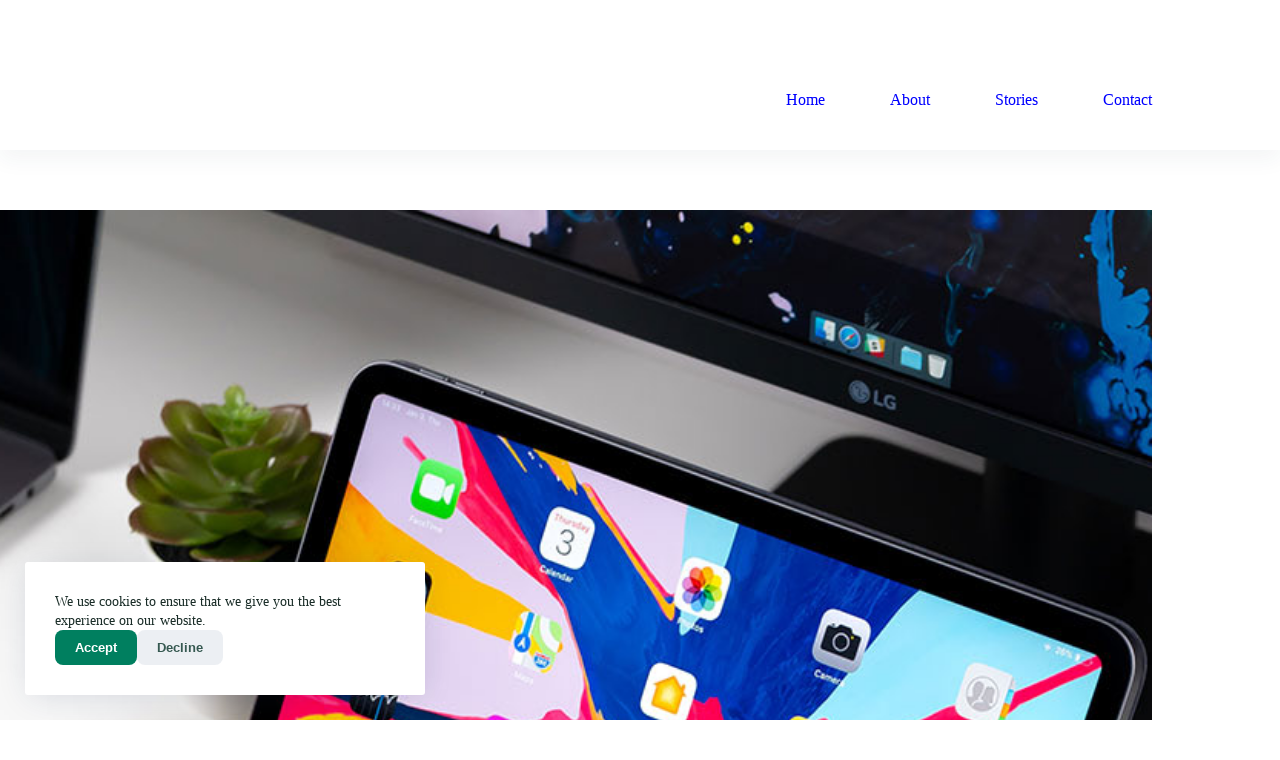

--- FILE ---
content_type: text/html; charset=UTF-8
request_url: https://magrizamademecook.com/product-review/nulla-atvolutpat-diam-utven-enatis/
body_size: 25824
content:
<!doctype html>
<html lang="en-US">
<head>
	
	<meta charset="UTF-8">
	<meta name="viewport" content="width=device-width, initial-scale=1, maximum-scale=5, viewport-fit=cover">
	<link rel="profile" href="https://gmpg.org/xfn/11">

	<meta name='robots' content='index, follow, max-image-preview:large, max-snippet:-1, max-video-preview:-1' />
	<style>img:is([sizes="auto" i], [sizes^="auto," i]) { contain-intrinsic-size: 3000px 1500px }</style>
	
	<!-- This site is optimized with the Yoast SEO plugin v26.4 - https://yoast.com/wordpress/plugins/seo/ -->
	<title>Nulla Atvolutpat Diam Utven Enatis - Magriza Made Me Cook</title>
	<link rel="canonical" href="https://magrizamademecook.com/product-review/nulla-atvolutpat-diam-utven-enatis/" />
	<meta property="og:locale" content="en_US" />
	<meta property="og:type" content="article" />
	<meta property="og:title" content="Nulla Atvolutpat Diam Utven Enatis - Magriza Made Me Cook" />
	<meta property="og:description" content="Ut diam quam nulla porttitor massa id neque. Nibh tortor id aliquet lectus proin nibh nisl condimentum id. Turpis in eu mi bibendum neque egestas congue quisque. Diam maecenas sed enim ut sem viverra aliquet eget sit. At urna condimentum mattis pellentesque id nibh tortor id. Velit egestas dui id ornare arcu odio ut sem. [&hellip;]" />
	<meta property="og:url" content="https://magrizamademecook.com/product-review/nulla-atvolutpat-diam-utven-enatis/" />
	<meta property="og:site_name" content="Magriza Made Me Cook" />
	<meta property="og:image" content="https://magrizamademecook.com/wp-content/uploads/2021/01/daniel-korpai-xgffTVZs1FI-unsplash.jpg" />
	<meta property="og:image:width" content="1000" />
	<meta property="og:image:height" content="750" />
	<meta property="og:image:type" content="image/jpeg" />
	<meta name="twitter:card" content="summary_large_image" />
	<meta name="twitter:label1" content="Est. reading time" />
	<meta name="twitter:data1" content="2 minutes" />
	<script type="application/ld+json" class="yoast-schema-graph">{"@context":"https://schema.org","@graph":[{"@type":"WebPage","@id":"https://magrizamademecook.com/product-review/nulla-atvolutpat-diam-utven-enatis/","url":"https://magrizamademecook.com/product-review/nulla-atvolutpat-diam-utven-enatis/","name":"Nulla Atvolutpat Diam Utven Enatis - Magriza Made Me Cook","isPartOf":{"@id":"https://magrizamademecook.com/#website"},"primaryImageOfPage":{"@id":"https://magrizamademecook.com/product-review/nulla-atvolutpat-diam-utven-enatis/#primaryimage"},"image":{"@id":"https://magrizamademecook.com/product-review/nulla-atvolutpat-diam-utven-enatis/#primaryimage"},"thumbnailUrl":"https://magrizamademecook.com/wp-content/uploads/2021/01/daniel-korpai-xgffTVZs1FI-unsplash.jpg","datePublished":"2021-01-23T14:56:11+00:00","breadcrumb":{"@id":"https://magrizamademecook.com/product-review/nulla-atvolutpat-diam-utven-enatis/#breadcrumb"},"inLanguage":"en-US","potentialAction":[{"@type":"ReadAction","target":["https://magrizamademecook.com/product-review/nulla-atvolutpat-diam-utven-enatis/"]}]},{"@type":"ImageObject","inLanguage":"en-US","@id":"https://magrizamademecook.com/product-review/nulla-atvolutpat-diam-utven-enatis/#primaryimage","url":"https://magrizamademecook.com/wp-content/uploads/2021/01/daniel-korpai-xgffTVZs1FI-unsplash.jpg","contentUrl":"https://magrizamademecook.com/wp-content/uploads/2021/01/daniel-korpai-xgffTVZs1FI-unsplash.jpg","width":1000,"height":750},{"@type":"BreadcrumbList","@id":"https://magrizamademecook.com/product-review/nulla-atvolutpat-diam-utven-enatis/#breadcrumb","itemListElement":[{"@type":"ListItem","position":1,"name":"Home","item":"https://magrizamademecook.com/"},{"@type":"ListItem","position":2,"name":"Product Reviews","item":"https://magrizamademecook.com/product-review/"},{"@type":"ListItem","position":3,"name":"Nulla Atvolutpat Diam Utven Enatis"}]},{"@type":"WebSite","@id":"https://magrizamademecook.com/#website","url":"https://magrizamademecook.com/","name":"Magriza Made Me Cook","description":"Magriza Made Me Cook","publisher":{"@id":"https://magrizamademecook.com/#organization"},"potentialAction":[{"@type":"SearchAction","target":{"@type":"EntryPoint","urlTemplate":"https://magrizamademecook.com/?s={search_term_string}"},"query-input":{"@type":"PropertyValueSpecification","valueRequired":true,"valueName":"search_term_string"}}],"inLanguage":"en-US"},{"@type":"Organization","@id":"https://magrizamademecook.com/#organization","name":"Magriza Made Me Cook","url":"https://magrizamademecook.com/","logo":{"@type":"ImageObject","inLanguage":"en-US","@id":"https://magrizamademecook.com/#/schema/logo/image/","url":"https://magrizamademecook.com/wp-content/uploads/2021/07/Magriza-Logo_white@300x.png","contentUrl":"https://magrizamademecook.com/wp-content/uploads/2021/07/Magriza-Logo_white@300x.png","width":1197,"height":504,"caption":"Magriza Made Me Cook"},"image":{"@id":"https://magrizamademecook.com/#/schema/logo/image/"}}]}</script>
	<!-- / Yoast SEO plugin. -->


<link rel='dns-prefetch' href='//www.googletagmanager.com' />
<link rel='dns-prefetch' href='//pagead2.googlesyndication.com' />
<link rel="alternate" type="application/rss+xml" title="Magriza Made Me Cook &raquo; Feed" href="https://magrizamademecook.com/feed/" />
<link rel="alternate" type="application/rss+xml" title="Magriza Made Me Cook &raquo; Comments Feed" href="https://magrizamademecook.com/comments/feed/" />
<link rel="alternate" type="application/rss+xml" title="Magriza Made Me Cook &raquo; Nulla Atvolutpat Diam Utven Enatis Comments Feed" href="https://magrizamademecook.com/product-review/nulla-atvolutpat-diam-utven-enatis/feed/" />
<link rel='stylesheet' id='wp-block-library-css' href='https://magrizamademecook.com/wp-includes/css/dist/block-library/style.min.css?ver=6.8.3' media='all' />
<style id='joinchat-button-style-inline-css'>
.wp-block-joinchat-button{border:none!important;text-align:center}.wp-block-joinchat-button figure{display:table;margin:0 auto;padding:0}.wp-block-joinchat-button figcaption{font:normal normal 400 .6em/2em var(--wp--preset--font-family--system-font,sans-serif);margin:0;padding:0}.wp-block-joinchat-button .joinchat-button__qr{background-color:#fff;border:6px solid #25d366;border-radius:30px;box-sizing:content-box;display:block;height:200px;margin:auto;overflow:hidden;padding:10px;width:200px}.wp-block-joinchat-button .joinchat-button__qr canvas,.wp-block-joinchat-button .joinchat-button__qr img{display:block;margin:auto}.wp-block-joinchat-button .joinchat-button__link{align-items:center;background-color:#25d366;border:6px solid #25d366;border-radius:30px;display:inline-flex;flex-flow:row nowrap;justify-content:center;line-height:1.25em;margin:0 auto;text-decoration:none}.wp-block-joinchat-button .joinchat-button__link:before{background:transparent var(--joinchat-ico) no-repeat center;background-size:100%;content:"";display:block;height:1.5em;margin:-.75em .75em -.75em 0;width:1.5em}.wp-block-joinchat-button figure+.joinchat-button__link{margin-top:10px}@media (orientation:landscape)and (min-height:481px),(orientation:portrait)and (min-width:481px){.wp-block-joinchat-button.joinchat-button--qr-only figure+.joinchat-button__link{display:none}}@media (max-width:480px),(orientation:landscape)and (max-height:480px){.wp-block-joinchat-button figure{display:none}}

</style>
<style id='global-styles-inline-css'>
:root{--wp--preset--aspect-ratio--square: 1;--wp--preset--aspect-ratio--4-3: 4/3;--wp--preset--aspect-ratio--3-4: 3/4;--wp--preset--aspect-ratio--3-2: 3/2;--wp--preset--aspect-ratio--2-3: 2/3;--wp--preset--aspect-ratio--16-9: 16/9;--wp--preset--aspect-ratio--9-16: 9/16;--wp--preset--color--black: #000000;--wp--preset--color--cyan-bluish-gray: #abb8c3;--wp--preset--color--white: #ffffff;--wp--preset--color--pale-pink: #f78da7;--wp--preset--color--vivid-red: #cf2e2e;--wp--preset--color--luminous-vivid-orange: #ff6900;--wp--preset--color--luminous-vivid-amber: #fcb900;--wp--preset--color--light-green-cyan: #7bdcb5;--wp--preset--color--vivid-green-cyan: #00d084;--wp--preset--color--pale-cyan-blue: #8ed1fc;--wp--preset--color--vivid-cyan-blue: #0693e3;--wp--preset--color--vivid-purple: #9b51e0;--wp--preset--color--palette-color-1: var(--theme-palette-color-1, #007f5f);--wp--preset--color--palette-color-2: var(--theme-palette-color-2, #55a630);--wp--preset--color--palette-color-3: var(--theme-palette-color-3, #365951);--wp--preset--color--palette-color-4: var(--theme-palette-color-4, #192c27);--wp--preset--color--palette-color-5: var(--theme-palette-color-5, #E6F0EE);--wp--preset--color--palette-color-6: var(--theme-palette-color-6, #F2F7F6);--wp--preset--color--palette-color-7: var(--theme-palette-color-7, #FBFCFC);--wp--preset--color--palette-color-8: var(--theme-palette-color-8, #ffffff);--wp--preset--gradient--vivid-cyan-blue-to-vivid-purple: linear-gradient(135deg,rgba(6,147,227,1) 0%,rgb(155,81,224) 100%);--wp--preset--gradient--light-green-cyan-to-vivid-green-cyan: linear-gradient(135deg,rgb(122,220,180) 0%,rgb(0,208,130) 100%);--wp--preset--gradient--luminous-vivid-amber-to-luminous-vivid-orange: linear-gradient(135deg,rgba(252,185,0,1) 0%,rgba(255,105,0,1) 100%);--wp--preset--gradient--luminous-vivid-orange-to-vivid-red: linear-gradient(135deg,rgba(255,105,0,1) 0%,rgb(207,46,46) 100%);--wp--preset--gradient--very-light-gray-to-cyan-bluish-gray: linear-gradient(135deg,rgb(238,238,238) 0%,rgb(169,184,195) 100%);--wp--preset--gradient--cool-to-warm-spectrum: linear-gradient(135deg,rgb(74,234,220) 0%,rgb(151,120,209) 20%,rgb(207,42,186) 40%,rgb(238,44,130) 60%,rgb(251,105,98) 80%,rgb(254,248,76) 100%);--wp--preset--gradient--blush-light-purple: linear-gradient(135deg,rgb(255,206,236) 0%,rgb(152,150,240) 100%);--wp--preset--gradient--blush-bordeaux: linear-gradient(135deg,rgb(254,205,165) 0%,rgb(254,45,45) 50%,rgb(107,0,62) 100%);--wp--preset--gradient--luminous-dusk: linear-gradient(135deg,rgb(255,203,112) 0%,rgb(199,81,192) 50%,rgb(65,88,208) 100%);--wp--preset--gradient--pale-ocean: linear-gradient(135deg,rgb(255,245,203) 0%,rgb(182,227,212) 50%,rgb(51,167,181) 100%);--wp--preset--gradient--electric-grass: linear-gradient(135deg,rgb(202,248,128) 0%,rgb(113,206,126) 100%);--wp--preset--gradient--midnight: linear-gradient(135deg,rgb(2,3,129) 0%,rgb(40,116,252) 100%);--wp--preset--gradient--juicy-peach: linear-gradient(to right, #ffecd2 0%, #fcb69f 100%);--wp--preset--gradient--young-passion: linear-gradient(to right, #ff8177 0%, #ff867a 0%, #ff8c7f 21%, #f99185 52%, #cf556c 78%, #b12a5b 100%);--wp--preset--gradient--true-sunset: linear-gradient(to right, #fa709a 0%, #fee140 100%);--wp--preset--gradient--morpheus-den: linear-gradient(to top, #30cfd0 0%, #330867 100%);--wp--preset--gradient--plum-plate: linear-gradient(135deg, #667eea 0%, #764ba2 100%);--wp--preset--gradient--aqua-splash: linear-gradient(15deg, #13547a 0%, #80d0c7 100%);--wp--preset--gradient--love-kiss: linear-gradient(to top, #ff0844 0%, #ffb199 100%);--wp--preset--gradient--new-retrowave: linear-gradient(to top, #3b41c5 0%, #a981bb 49%, #ffc8a9 100%);--wp--preset--gradient--plum-bath: linear-gradient(to top, #cc208e 0%, #6713d2 100%);--wp--preset--gradient--high-flight: linear-gradient(to right, #0acffe 0%, #495aff 100%);--wp--preset--gradient--teen-party: linear-gradient(-225deg, #FF057C 0%, #8D0B93 50%, #321575 100%);--wp--preset--gradient--fabled-sunset: linear-gradient(-225deg, #231557 0%, #44107A 29%, #FF1361 67%, #FFF800 100%);--wp--preset--gradient--arielle-smile: radial-gradient(circle 248px at center, #16d9e3 0%, #30c7ec 47%, #46aef7 100%);--wp--preset--gradient--itmeo-branding: linear-gradient(180deg, #2af598 0%, #009efd 100%);--wp--preset--gradient--deep-blue: linear-gradient(to right, #6a11cb 0%, #2575fc 100%);--wp--preset--gradient--strong-bliss: linear-gradient(to right, #f78ca0 0%, #f9748f 19%, #fd868c 60%, #fe9a8b 100%);--wp--preset--gradient--sweet-period: linear-gradient(to top, #3f51b1 0%, #5a55ae 13%, #7b5fac 25%, #8f6aae 38%, #a86aa4 50%, #cc6b8e 62%, #f18271 75%, #f3a469 87%, #f7c978 100%);--wp--preset--gradient--purple-division: linear-gradient(to top, #7028e4 0%, #e5b2ca 100%);--wp--preset--gradient--cold-evening: linear-gradient(to top, #0c3483 0%, #a2b6df 100%, #6b8cce 100%, #a2b6df 100%);--wp--preset--gradient--mountain-rock: linear-gradient(to right, #868f96 0%, #596164 100%);--wp--preset--gradient--desert-hump: linear-gradient(to top, #c79081 0%, #dfa579 100%);--wp--preset--gradient--ethernal-constance: linear-gradient(to top, #09203f 0%, #537895 100%);--wp--preset--gradient--happy-memories: linear-gradient(-60deg, #ff5858 0%, #f09819 100%);--wp--preset--gradient--grown-early: linear-gradient(to top, #0ba360 0%, #3cba92 100%);--wp--preset--gradient--morning-salad: linear-gradient(-225deg, #B7F8DB 0%, #50A7C2 100%);--wp--preset--gradient--night-call: linear-gradient(-225deg, #AC32E4 0%, #7918F2 48%, #4801FF 100%);--wp--preset--gradient--mind-crawl: linear-gradient(-225deg, #473B7B 0%, #3584A7 51%, #30D2BE 100%);--wp--preset--gradient--angel-care: linear-gradient(-225deg, #FFE29F 0%, #FFA99F 48%, #FF719A 100%);--wp--preset--gradient--juicy-cake: linear-gradient(to top, #e14fad 0%, #f9d423 100%);--wp--preset--gradient--rich-metal: linear-gradient(to right, #d7d2cc 0%, #304352 100%);--wp--preset--gradient--mole-hall: linear-gradient(-20deg, #616161 0%, #9bc5c3 100%);--wp--preset--gradient--cloudy-knoxville: linear-gradient(120deg, #fdfbfb 0%, #ebedee 100%);--wp--preset--gradient--soft-grass: linear-gradient(to top, #c1dfc4 0%, #deecdd 100%);--wp--preset--gradient--saint-petersburg: linear-gradient(135deg, #f5f7fa 0%, #c3cfe2 100%);--wp--preset--gradient--everlasting-sky: linear-gradient(135deg, #fdfcfb 0%, #e2d1c3 100%);--wp--preset--gradient--kind-steel: linear-gradient(-20deg, #e9defa 0%, #fbfcdb 100%);--wp--preset--gradient--over-sun: linear-gradient(60deg, #abecd6 0%, #fbed96 100%);--wp--preset--gradient--premium-white: linear-gradient(to top, #d5d4d0 0%, #d5d4d0 1%, #eeeeec 31%, #efeeec 75%, #e9e9e7 100%);--wp--preset--gradient--clean-mirror: linear-gradient(45deg, #93a5cf 0%, #e4efe9 100%);--wp--preset--gradient--wild-apple: linear-gradient(to top, #d299c2 0%, #fef9d7 100%);--wp--preset--gradient--snow-again: linear-gradient(to top, #e6e9f0 0%, #eef1f5 100%);--wp--preset--gradient--confident-cloud: linear-gradient(to top, #dad4ec 0%, #dad4ec 1%, #f3e7e9 100%);--wp--preset--gradient--glass-water: linear-gradient(to top, #dfe9f3 0%, white 100%);--wp--preset--gradient--perfect-white: linear-gradient(-225deg, #E3FDF5 0%, #FFE6FA 100%);--wp--preset--font-size--small: 13px;--wp--preset--font-size--medium: 20px;--wp--preset--font-size--large: clamp(22px, 1.375rem + ((1vw - 3.2px) * 0.625), 30px);--wp--preset--font-size--x-large: clamp(30px, 1.875rem + ((1vw - 3.2px) * 1.563), 50px);--wp--preset--font-size--xx-large: clamp(45px, 2.813rem + ((1vw - 3.2px) * 2.734), 80px);--wp--preset--font-family--inter: "Inter", sans-serif;--wp--preset--font-family--cardo: Cardo;--wp--preset--spacing--20: 0.44rem;--wp--preset--spacing--30: 0.67rem;--wp--preset--spacing--40: 1rem;--wp--preset--spacing--50: 1.5rem;--wp--preset--spacing--60: 2.25rem;--wp--preset--spacing--70: 3.38rem;--wp--preset--spacing--80: 5.06rem;--wp--preset--shadow--natural: 6px 6px 9px rgba(0, 0, 0, 0.2);--wp--preset--shadow--deep: 12px 12px 50px rgba(0, 0, 0, 0.4);--wp--preset--shadow--sharp: 6px 6px 0px rgba(0, 0, 0, 0.2);--wp--preset--shadow--outlined: 6px 6px 0px -3px rgba(255, 255, 255, 1), 6px 6px rgba(0, 0, 0, 1);--wp--preset--shadow--crisp: 6px 6px 0px rgba(0, 0, 0, 1);}:root { --wp--style--global--content-size: var(--theme-block-max-width);--wp--style--global--wide-size: var(--theme-block-wide-max-width); }:where(body) { margin: 0; }.wp-site-blocks > .alignleft { float: left; margin-right: 2em; }.wp-site-blocks > .alignright { float: right; margin-left: 2em; }.wp-site-blocks > .aligncenter { justify-content: center; margin-left: auto; margin-right: auto; }:where(.wp-site-blocks) > * { margin-block-start: var(--theme-content-spacing); margin-block-end: 0; }:where(.wp-site-blocks) > :first-child { margin-block-start: 0; }:where(.wp-site-blocks) > :last-child { margin-block-end: 0; }:root { --wp--style--block-gap: var(--theme-content-spacing); }:root :where(.is-layout-flow) > :first-child{margin-block-start: 0;}:root :where(.is-layout-flow) > :last-child{margin-block-end: 0;}:root :where(.is-layout-flow) > *{margin-block-start: var(--theme-content-spacing);margin-block-end: 0;}:root :where(.is-layout-constrained) > :first-child{margin-block-start: 0;}:root :where(.is-layout-constrained) > :last-child{margin-block-end: 0;}:root :where(.is-layout-constrained) > *{margin-block-start: var(--theme-content-spacing);margin-block-end: 0;}:root :where(.is-layout-flex){gap: var(--theme-content-spacing);}:root :where(.is-layout-grid){gap: var(--theme-content-spacing);}.is-layout-flow > .alignleft{float: left;margin-inline-start: 0;margin-inline-end: 2em;}.is-layout-flow > .alignright{float: right;margin-inline-start: 2em;margin-inline-end: 0;}.is-layout-flow > .aligncenter{margin-left: auto !important;margin-right: auto !important;}.is-layout-constrained > .alignleft{float: left;margin-inline-start: 0;margin-inline-end: 2em;}.is-layout-constrained > .alignright{float: right;margin-inline-start: 2em;margin-inline-end: 0;}.is-layout-constrained > .aligncenter{margin-left: auto !important;margin-right: auto !important;}.is-layout-constrained > :where(:not(.alignleft):not(.alignright):not(.alignfull)){max-width: var(--wp--style--global--content-size);margin-left: auto !important;margin-right: auto !important;}.is-layout-constrained > .alignwide{max-width: var(--wp--style--global--wide-size);}body .is-layout-flex{display: flex;}.is-layout-flex{flex-wrap: wrap;align-items: center;}.is-layout-flex > :is(*, div){margin: 0;}body .is-layout-grid{display: grid;}.is-layout-grid > :is(*, div){margin: 0;}body{padding-top: 0px;padding-right: 0px;padding-bottom: 0px;padding-left: 0px;}.has-black-color{color: var(--wp--preset--color--black) !important;}.has-cyan-bluish-gray-color{color: var(--wp--preset--color--cyan-bluish-gray) !important;}.has-white-color{color: var(--wp--preset--color--white) !important;}.has-pale-pink-color{color: var(--wp--preset--color--pale-pink) !important;}.has-vivid-red-color{color: var(--wp--preset--color--vivid-red) !important;}.has-luminous-vivid-orange-color{color: var(--wp--preset--color--luminous-vivid-orange) !important;}.has-luminous-vivid-amber-color{color: var(--wp--preset--color--luminous-vivid-amber) !important;}.has-light-green-cyan-color{color: var(--wp--preset--color--light-green-cyan) !important;}.has-vivid-green-cyan-color{color: var(--wp--preset--color--vivid-green-cyan) !important;}.has-pale-cyan-blue-color{color: var(--wp--preset--color--pale-cyan-blue) !important;}.has-vivid-cyan-blue-color{color: var(--wp--preset--color--vivid-cyan-blue) !important;}.has-vivid-purple-color{color: var(--wp--preset--color--vivid-purple) !important;}.has-palette-color-1-color{color: var(--wp--preset--color--palette-color-1) !important;}.has-palette-color-2-color{color: var(--wp--preset--color--palette-color-2) !important;}.has-palette-color-3-color{color: var(--wp--preset--color--palette-color-3) !important;}.has-palette-color-4-color{color: var(--wp--preset--color--palette-color-4) !important;}.has-palette-color-5-color{color: var(--wp--preset--color--palette-color-5) !important;}.has-palette-color-6-color{color: var(--wp--preset--color--palette-color-6) !important;}.has-palette-color-7-color{color: var(--wp--preset--color--palette-color-7) !important;}.has-palette-color-8-color{color: var(--wp--preset--color--palette-color-8) !important;}.has-black-background-color{background-color: var(--wp--preset--color--black) !important;}.has-cyan-bluish-gray-background-color{background-color: var(--wp--preset--color--cyan-bluish-gray) !important;}.has-white-background-color{background-color: var(--wp--preset--color--white) !important;}.has-pale-pink-background-color{background-color: var(--wp--preset--color--pale-pink) !important;}.has-vivid-red-background-color{background-color: var(--wp--preset--color--vivid-red) !important;}.has-luminous-vivid-orange-background-color{background-color: var(--wp--preset--color--luminous-vivid-orange) !important;}.has-luminous-vivid-amber-background-color{background-color: var(--wp--preset--color--luminous-vivid-amber) !important;}.has-light-green-cyan-background-color{background-color: var(--wp--preset--color--light-green-cyan) !important;}.has-vivid-green-cyan-background-color{background-color: var(--wp--preset--color--vivid-green-cyan) !important;}.has-pale-cyan-blue-background-color{background-color: var(--wp--preset--color--pale-cyan-blue) !important;}.has-vivid-cyan-blue-background-color{background-color: var(--wp--preset--color--vivid-cyan-blue) !important;}.has-vivid-purple-background-color{background-color: var(--wp--preset--color--vivid-purple) !important;}.has-palette-color-1-background-color{background-color: var(--wp--preset--color--palette-color-1) !important;}.has-palette-color-2-background-color{background-color: var(--wp--preset--color--palette-color-2) !important;}.has-palette-color-3-background-color{background-color: var(--wp--preset--color--palette-color-3) !important;}.has-palette-color-4-background-color{background-color: var(--wp--preset--color--palette-color-4) !important;}.has-palette-color-5-background-color{background-color: var(--wp--preset--color--palette-color-5) !important;}.has-palette-color-6-background-color{background-color: var(--wp--preset--color--palette-color-6) !important;}.has-palette-color-7-background-color{background-color: var(--wp--preset--color--palette-color-7) !important;}.has-palette-color-8-background-color{background-color: var(--wp--preset--color--palette-color-8) !important;}.has-black-border-color{border-color: var(--wp--preset--color--black) !important;}.has-cyan-bluish-gray-border-color{border-color: var(--wp--preset--color--cyan-bluish-gray) !important;}.has-white-border-color{border-color: var(--wp--preset--color--white) !important;}.has-pale-pink-border-color{border-color: var(--wp--preset--color--pale-pink) !important;}.has-vivid-red-border-color{border-color: var(--wp--preset--color--vivid-red) !important;}.has-luminous-vivid-orange-border-color{border-color: var(--wp--preset--color--luminous-vivid-orange) !important;}.has-luminous-vivid-amber-border-color{border-color: var(--wp--preset--color--luminous-vivid-amber) !important;}.has-light-green-cyan-border-color{border-color: var(--wp--preset--color--light-green-cyan) !important;}.has-vivid-green-cyan-border-color{border-color: var(--wp--preset--color--vivid-green-cyan) !important;}.has-pale-cyan-blue-border-color{border-color: var(--wp--preset--color--pale-cyan-blue) !important;}.has-vivid-cyan-blue-border-color{border-color: var(--wp--preset--color--vivid-cyan-blue) !important;}.has-vivid-purple-border-color{border-color: var(--wp--preset--color--vivid-purple) !important;}.has-palette-color-1-border-color{border-color: var(--wp--preset--color--palette-color-1) !important;}.has-palette-color-2-border-color{border-color: var(--wp--preset--color--palette-color-2) !important;}.has-palette-color-3-border-color{border-color: var(--wp--preset--color--palette-color-3) !important;}.has-palette-color-4-border-color{border-color: var(--wp--preset--color--palette-color-4) !important;}.has-palette-color-5-border-color{border-color: var(--wp--preset--color--palette-color-5) !important;}.has-palette-color-6-border-color{border-color: var(--wp--preset--color--palette-color-6) !important;}.has-palette-color-7-border-color{border-color: var(--wp--preset--color--palette-color-7) !important;}.has-palette-color-8-border-color{border-color: var(--wp--preset--color--palette-color-8) !important;}.has-vivid-cyan-blue-to-vivid-purple-gradient-background{background: var(--wp--preset--gradient--vivid-cyan-blue-to-vivid-purple) !important;}.has-light-green-cyan-to-vivid-green-cyan-gradient-background{background: var(--wp--preset--gradient--light-green-cyan-to-vivid-green-cyan) !important;}.has-luminous-vivid-amber-to-luminous-vivid-orange-gradient-background{background: var(--wp--preset--gradient--luminous-vivid-amber-to-luminous-vivid-orange) !important;}.has-luminous-vivid-orange-to-vivid-red-gradient-background{background: var(--wp--preset--gradient--luminous-vivid-orange-to-vivid-red) !important;}.has-very-light-gray-to-cyan-bluish-gray-gradient-background{background: var(--wp--preset--gradient--very-light-gray-to-cyan-bluish-gray) !important;}.has-cool-to-warm-spectrum-gradient-background{background: var(--wp--preset--gradient--cool-to-warm-spectrum) !important;}.has-blush-light-purple-gradient-background{background: var(--wp--preset--gradient--blush-light-purple) !important;}.has-blush-bordeaux-gradient-background{background: var(--wp--preset--gradient--blush-bordeaux) !important;}.has-luminous-dusk-gradient-background{background: var(--wp--preset--gradient--luminous-dusk) !important;}.has-pale-ocean-gradient-background{background: var(--wp--preset--gradient--pale-ocean) !important;}.has-electric-grass-gradient-background{background: var(--wp--preset--gradient--electric-grass) !important;}.has-midnight-gradient-background{background: var(--wp--preset--gradient--midnight) !important;}.has-juicy-peach-gradient-background{background: var(--wp--preset--gradient--juicy-peach) !important;}.has-young-passion-gradient-background{background: var(--wp--preset--gradient--young-passion) !important;}.has-true-sunset-gradient-background{background: var(--wp--preset--gradient--true-sunset) !important;}.has-morpheus-den-gradient-background{background: var(--wp--preset--gradient--morpheus-den) !important;}.has-plum-plate-gradient-background{background: var(--wp--preset--gradient--plum-plate) !important;}.has-aqua-splash-gradient-background{background: var(--wp--preset--gradient--aqua-splash) !important;}.has-love-kiss-gradient-background{background: var(--wp--preset--gradient--love-kiss) !important;}.has-new-retrowave-gradient-background{background: var(--wp--preset--gradient--new-retrowave) !important;}.has-plum-bath-gradient-background{background: var(--wp--preset--gradient--plum-bath) !important;}.has-high-flight-gradient-background{background: var(--wp--preset--gradient--high-flight) !important;}.has-teen-party-gradient-background{background: var(--wp--preset--gradient--teen-party) !important;}.has-fabled-sunset-gradient-background{background: var(--wp--preset--gradient--fabled-sunset) !important;}.has-arielle-smile-gradient-background{background: var(--wp--preset--gradient--arielle-smile) !important;}.has-itmeo-branding-gradient-background{background: var(--wp--preset--gradient--itmeo-branding) !important;}.has-deep-blue-gradient-background{background: var(--wp--preset--gradient--deep-blue) !important;}.has-strong-bliss-gradient-background{background: var(--wp--preset--gradient--strong-bliss) !important;}.has-sweet-period-gradient-background{background: var(--wp--preset--gradient--sweet-period) !important;}.has-purple-division-gradient-background{background: var(--wp--preset--gradient--purple-division) !important;}.has-cold-evening-gradient-background{background: var(--wp--preset--gradient--cold-evening) !important;}.has-mountain-rock-gradient-background{background: var(--wp--preset--gradient--mountain-rock) !important;}.has-desert-hump-gradient-background{background: var(--wp--preset--gradient--desert-hump) !important;}.has-ethernal-constance-gradient-background{background: var(--wp--preset--gradient--ethernal-constance) !important;}.has-happy-memories-gradient-background{background: var(--wp--preset--gradient--happy-memories) !important;}.has-grown-early-gradient-background{background: var(--wp--preset--gradient--grown-early) !important;}.has-morning-salad-gradient-background{background: var(--wp--preset--gradient--morning-salad) !important;}.has-night-call-gradient-background{background: var(--wp--preset--gradient--night-call) !important;}.has-mind-crawl-gradient-background{background: var(--wp--preset--gradient--mind-crawl) !important;}.has-angel-care-gradient-background{background: var(--wp--preset--gradient--angel-care) !important;}.has-juicy-cake-gradient-background{background: var(--wp--preset--gradient--juicy-cake) !important;}.has-rich-metal-gradient-background{background: var(--wp--preset--gradient--rich-metal) !important;}.has-mole-hall-gradient-background{background: var(--wp--preset--gradient--mole-hall) !important;}.has-cloudy-knoxville-gradient-background{background: var(--wp--preset--gradient--cloudy-knoxville) !important;}.has-soft-grass-gradient-background{background: var(--wp--preset--gradient--soft-grass) !important;}.has-saint-petersburg-gradient-background{background: var(--wp--preset--gradient--saint-petersburg) !important;}.has-everlasting-sky-gradient-background{background: var(--wp--preset--gradient--everlasting-sky) !important;}.has-kind-steel-gradient-background{background: var(--wp--preset--gradient--kind-steel) !important;}.has-over-sun-gradient-background{background: var(--wp--preset--gradient--over-sun) !important;}.has-premium-white-gradient-background{background: var(--wp--preset--gradient--premium-white) !important;}.has-clean-mirror-gradient-background{background: var(--wp--preset--gradient--clean-mirror) !important;}.has-wild-apple-gradient-background{background: var(--wp--preset--gradient--wild-apple) !important;}.has-snow-again-gradient-background{background: var(--wp--preset--gradient--snow-again) !important;}.has-confident-cloud-gradient-background{background: var(--wp--preset--gradient--confident-cloud) !important;}.has-glass-water-gradient-background{background: var(--wp--preset--gradient--glass-water) !important;}.has-perfect-white-gradient-background{background: var(--wp--preset--gradient--perfect-white) !important;}.has-small-font-size{font-size: var(--wp--preset--font-size--small) !important;}.has-medium-font-size{font-size: var(--wp--preset--font-size--medium) !important;}.has-large-font-size{font-size: var(--wp--preset--font-size--large) !important;}.has-x-large-font-size{font-size: var(--wp--preset--font-size--x-large) !important;}.has-xx-large-font-size{font-size: var(--wp--preset--font-size--xx-large) !important;}.has-inter-font-family{font-family: var(--wp--preset--font-family--inter) !important;}.has-cardo-font-family{font-family: var(--wp--preset--font-family--cardo) !important;}
:root :where(.wp-block-pullquote){font-size: clamp(0.984em, 0.984rem + ((1vw - 0.2em) * 0.645), 1.5em);line-height: 1.6;}
</style>
<style id='woocommerce-inline-inline-css'>
.woocommerce form .form-row .required { visibility: visible; }
</style>
<link rel='stylesheet' id='wpb-ea-bootstrap-grid-css' href='https://magrizamademecook.com/wp-content/plugins/wpb-elementor-addons/inc/../assets/css/grid.min.css?ver=4.0.0' media='' />
<link rel='stylesheet' id='wpb-ea-owl-carousel-css' href='https://magrizamademecook.com/wp-content/plugins/wpb-elementor-addons/inc/../assets/css/owl.carousel.css?ver=2.3.4' media='' />
<link rel='stylesheet' id='fancybox-css' href='https://magrizamademecook.com/wp-content/plugins/wpb-elementor-addons/inc/../assets/css/jquery.fancybox.min.css?ver=3.0.47' media='' />
<link rel='stylesheet' id='wpb-lineicons-css-css' href='https://magrizamademecook.com/wp-content/plugins/wpb-elementor-addons/inc/../assets/icons/lineicons/lineicons.min.css?ver=1.0' media='' />
<link rel='stylesheet' id='wpb_ea_main_css-css' href='https://magrizamademecook.com/wp-content/plugins/wpb-elementor-addons/inc/../assets/css/main.css?ver=1.0' media='' />
<style id='wpb_ea_main_css-inline-css'>

        .wpb-ea-team-member .social-buttons,
        .wpb-ea-service-box-image .wpb-ea-service-box-btn:hover {
            background: #3878ff;
        }
        .wpb-ea-service-box-icon .wpb-ea-service-box-btn:hover {
            color: #3878ff;
        }
        .wpb-ea-service-box-image .wpb-ea-service-box-btn:hover {
            border-color: #3878ff;
        }
        
</style>
<link rel='stylesheet' id='brands-styles-css' href='https://magrizamademecook.com/wp-content/plugins/woocommerce/assets/css/brands.css?ver=10.3.5' media='all' />
<link rel='stylesheet' id='parent-style-css' href='https://magrizamademecook.com/wp-content/themes/blocksy/style.css?ver=6.8.3' media='all' />
<link rel='stylesheet' id='ct-main-styles-css' href='https://magrizamademecook.com/wp-content/themes/blocksy/static/bundle/main.min.css?ver=2.1.21' media='all' />
<link rel='stylesheet' id='ct-woocommerce-styles-css' href='https://magrizamademecook.com/wp-content/themes/blocksy/static/bundle/woocommerce.min.css?ver=2.1.21' media='all' />
<link rel='stylesheet' id='ct-page-title-styles-css' href='https://magrizamademecook.com/wp-content/themes/blocksy/static/bundle/page-title.min.css?ver=2.1.21' media='all' />
<link rel='stylesheet' id='ct-sidebar-styles-css' href='https://magrizamademecook.com/wp-content/themes/blocksy/static/bundle/sidebar.min.css?ver=2.1.21' media='all' />
<link rel='stylesheet' id='ct-share-box-styles-css' href='https://magrizamademecook.com/wp-content/themes/blocksy/static/bundle/share-box.min.css?ver=2.1.21' media='all' />
<link rel='stylesheet' id='ct-comments-styles-css' href='https://magrizamademecook.com/wp-content/themes/blocksy/static/bundle/comments.min.css?ver=2.1.21' media='all' />
<link rel='stylesheet' id='ct-posts-nav-styles-css' href='https://magrizamademecook.com/wp-content/themes/blocksy/static/bundle/posts-nav.min.css?ver=2.1.21' media='all' />
<link rel='stylesheet' id='ct-flexy-styles-css' href='https://magrizamademecook.com/wp-content/themes/blocksy/static/bundle/flexy.min.css?ver=2.1.21' media='all' />
<link rel='stylesheet' id='ct-elementor-styles-css' href='https://magrizamademecook.com/wp-content/themes/blocksy/static/bundle/elementor-frontend.min.css?ver=2.1.21' media='all' />
<link rel='stylesheet' id='ct-elementor-woocommerce-styles-css' href='https://magrizamademecook.com/wp-content/themes/blocksy/static/bundle/elementor-woocommerce-frontend.min.css?ver=2.1.21' media='all' />
<link rel='stylesheet' id='ct-wpforms-styles-css' href='https://magrizamademecook.com/wp-content/themes/blocksy/static/bundle/wpforms.min.css?ver=2.1.21' media='all' />
<link rel='stylesheet' id='blocksy-ext-product-reviews-styles-css' href='https://magrizamademecook.com/wp-content/plugins/blocksy-companion/framework/extensions/product-reviews/static/bundle/main.min.css?ver=2.1.21' media='all' />
<link rel='stylesheet' id='ekit-widget-styles-css' href='https://magrizamademecook.com/wp-content/plugins/elementskit-lite/widgets/init/assets/css/widget-styles.css?ver=3.7.6' media='all' />
<link rel='stylesheet' id='ekit-responsive-css' href='https://magrizamademecook.com/wp-content/plugins/elementskit-lite/widgets/init/assets/css/responsive.css?ver=3.7.6' media='all' />
<script src="https://magrizamademecook.com/wp-includes/js/jquery/jquery.min.js?ver=3.7.1" id="jquery-core-js"></script>
<script src="https://magrizamademecook.com/wp-includes/js/jquery/jquery-migrate.min.js?ver=3.4.1" id="jquery-migrate-js"></script>
<script src="https://magrizamademecook.com/wp-content/plugins/woocommerce/assets/js/jquery-blockui/jquery.blockUI.min.js?ver=2.7.0-wc.10.3.5" id="wc-jquery-blockui-js" defer data-wp-strategy="defer"></script>
<script id="wc-add-to-cart-js-extra">
var wc_add_to_cart_params = {"ajax_url":"\/wp-admin\/admin-ajax.php","wc_ajax_url":"\/?wc-ajax=%%endpoint%%","i18n_view_cart":"View cart","cart_url":"https:\/\/magrizamademecook.com\/cart\/","is_cart":"","cart_redirect_after_add":"no"};
</script>
<script src="https://magrizamademecook.com/wp-content/plugins/woocommerce/assets/js/frontend/add-to-cart.min.js?ver=10.3.5" id="wc-add-to-cart-js" defer data-wp-strategy="defer"></script>
<script src="https://magrizamademecook.com/wp-content/plugins/woocommerce/assets/js/js-cookie/js.cookie.min.js?ver=2.1.4-wc.10.3.5" id="wc-js-cookie-js" defer data-wp-strategy="defer"></script>
<script id="woocommerce-js-extra">
var woocommerce_params = {"ajax_url":"\/wp-admin\/admin-ajax.php","wc_ajax_url":"\/?wc-ajax=%%endpoint%%","i18n_password_show":"Show password","i18n_password_hide":"Hide password"};
</script>
<script src="https://magrizamademecook.com/wp-content/plugins/woocommerce/assets/js/frontend/woocommerce.min.js?ver=10.3.5" id="woocommerce-js" defer data-wp-strategy="defer"></script>
<link rel="https://api.w.org/" href="https://magrizamademecook.com/wp-json/" /><link rel="alternate" title="JSON" type="application/json" href="https://magrizamademecook.com/wp-json/wp/v2/blc-product-review/314" /><link rel="EditURI" type="application/rsd+xml" title="RSD" href="https://magrizamademecook.com/xmlrpc.php?rsd" />
<meta name="generator" content="WordPress 6.8.3" />
<meta name="generator" content="WooCommerce 10.3.5" />
<link rel='shortlink' href='https://magrizamademecook.com/?p=314' />
<link rel="alternate" title="oEmbed (JSON)" type="application/json+oembed" href="https://magrizamademecook.com/wp-json/oembed/1.0/embed?url=https%3A%2F%2Fmagrizamademecook.com%2Fproduct-review%2Fnulla-atvolutpat-diam-utven-enatis%2F" />
<link rel="alternate" title="oEmbed (XML)" type="text/xml+oembed" href="https://magrizamademecook.com/wp-json/oembed/1.0/embed?url=https%3A%2F%2Fmagrizamademecook.com%2Fproduct-review%2Fnulla-atvolutpat-diam-utven-enatis%2F&#038;format=xml" />
<meta name="generator" content="Site Kit by Google 1.166.0" /><noscript><link rel='stylesheet' href='https://magrizamademecook.com/wp-content/themes/blocksy/static/bundle/no-scripts.min.css' type='text/css'></noscript>
<style id="ct-main-styles-inline-css">[data-header*="type-1"] .ct-header [data-id="logo"] .site-logo-container {--logo-max-height:63px;} [data-header*="type-1"] .ct-header [data-id="logo"] .site-title {--theme-font-weight:700;--theme-font-size:25px;--theme-link-initial-color:var(--theme-palette-color-4);} [data-header*="type-1"] .ct-header [data-id="logo"] {--horizontal-alignment:left;} [data-header*="type-1"] .ct-header [data-id="menu"] {--menu-items-spacing:65px;--menu-indicator-hover-color:var(--theme-palette-color-1);--menu-indicator-active-color:var(--theme-palette-color-1);} [data-header*="type-1"] .ct-header [data-id="menu"] > ul > li > a {--theme-font-weight:600;--theme-text-transform:none;--theme-font-size:17px;--theme-line-height:1.3;--theme-link-initial-color:var(--color);} [data-header*="type-1"] .ct-header [data-id="menu"] .sub-menu .ct-menu-link {--theme-link-initial-color:#ffffff;--theme-font-weight:500;--theme-font-size:12px;} [data-header*="type-1"] .ct-header [data-id="menu"] .sub-menu {--dropdown-divider:1px dashed rgba(255, 255, 255, 0.1);--theme-box-shadow:0px 10px 20px rgba(41, 51, 61, 0.1);--theme-border-radius:0px 0px 2px 2px;} [data-header*="type-1"] .ct-header [data-transparent-row="yes"] [data-id="menu"] > ul > li > a {--theme-link-initial-color:rgba(255, 255, 255, 0.75);--theme-link-hover-color:var(--theme-palette-color-8);} [data-header*="type-1"] .ct-header [data-sticky*="yes"] [data-id="menu"] .sub-menu {--sticky-state-dropdown-top-offset:0px;} [data-header*="type-1"] .ct-header [data-row*="middle"] {--height:100px;background-color:#ffffff;background-image:none;--theme-border-top:none;--theme-border-bottom:none;--theme-box-shadow:0px 10px 20px rgba(44,62,80,0.05);} [data-header*="type-1"] .ct-header [data-row*="middle"] > div {--theme-border-top:none;--theme-border-bottom:none;} [data-header*="type-1"] .ct-header [data-transparent-row="yes"][data-row*="middle"] {background-color:rgba(0, 0, 0, 0.6);background-image:none;--theme-border-top:none;--theme-border-bottom:1px solid rgba(255, 255, 255, 0.1);--theme-box-shadow:none;} [data-header*="type-1"] .ct-header [data-transparent-row="yes"][data-row*="middle"] > div {--theme-border-top:none;--theme-border-bottom:none;} [data-header*="type-1"] .ct-header [data-sticky*="yes"] [data-row*="middle"] {background-color:#ffffff;background-image:none;--theme-border-top:none;--theme-border-bottom:none;--theme-box-shadow:0px 10px 20px rgba(44,62,80,0.05);} [data-header*="type-1"] .ct-header [data-sticky*="yes"] [data-row*="middle"] > div {--theme-border-top:none;--theme-border-bottom:none;} [data-header*="type-1"] [data-id="mobile-menu"] {--theme-font-weight:700;--theme-font-size:30px;--theme-link-initial-color:#ffffff;--mobile-menu-divider:none;} [data-header*="type-1"] #offcanvas {--theme-box-shadow:0px 0px 70px rgba(0, 0, 0, 0.35);--side-panel-width:500px;--panel-content-height:100%;} [data-header*="type-1"] #offcanvas .ct-panel-inner {background-color:rgba(18, 21, 25, 0.98);} [data-header*="type-1"] [data-id="socials"].ct-header-socials [data-color="custom"] {--theme-icon-color:#ffffff;--theme-icon-hover-color:var(--theme-palette-color-7);--background-color:rgba(218, 222, 228, 0.3);--background-hover-color:var(--theme-palette-color-1);} [data-header*="type-1"] [data-transparent-row="yes"] [data-id="socials"].ct-header-socials [data-color="custom"] {--theme-icon-color:#ffffff;--theme-icon-hover-color:var(--theme-palette-color-6);} [data-header*="type-1"] [data-sticky*="yes"] [data-id="socials"].ct-header-socials [data-color="custom"] {--theme-icon-color:var(--theme-palette-color-4);--theme-icon-hover-color:#4f4f50;} [data-header*="type-1"] .ct-header [data-row*="top"] {--height:50px;background-color:var(--theme-palette-color-8);background-image:none;--theme-border-top:none;--theme-border-bottom:none;--theme-box-shadow:none;} [data-header*="type-1"] .ct-header [data-row*="top"] > div {--theme-border-top:none;--theme-border-bottom:none;} [data-header*="type-1"] .ct-header [data-transparent-row="yes"][data-row*="top"] {background-color:rgba(255,255,255,0);background-image:none;--theme-border-top:none;--theme-border-bottom:none;--theme-box-shadow:none;} [data-header*="type-1"] .ct-header [data-transparent-row="yes"][data-row*="top"] > div {--theme-border-top:none;--theme-border-bottom:none;} [data-header*="type-1"] .ct-header [data-sticky*="yes"] [data-row*="top"] {background-color:var(--theme-palette-color-8);background-image:none;--theme-border-top:none;--theme-border-bottom:none;--theme-box-shadow:none;} [data-header*="type-1"] .ct-header [data-sticky*="yes"] [data-row*="top"] > div {--theme-border-top:none;--theme-border-bottom:none;} [data-header*="type-1"] [data-id="trigger"] {--theme-icon-size:18px;} [data-header*="type-1"] {--header-height:150px;--header-sticky-height:100px;} [data-header*="type-1"] .ct-header {background-image:none;} [data-header*="type-1"] [data-transparent] {background-image:none;} [data-header*="type-1"] [data-sticky*="yes"] {background-image:none;} [data-footer*="type-1"] .ct-footer [data-row*="bottom"] > div {--container-spacing:25px;--columns-gap:0px;--theme-border:none;--theme-border-top:none;--theme-border-bottom:none;--grid-template-columns:2fr 1fr 1fr 1fr 1fr 1fr;} [data-footer*="type-1"] .ct-footer [data-row*="bottom"] .widget-title {--theme-font-size:16px;} [data-footer*="type-1"] .ct-footer [data-row*="bottom"] {--theme-border-top:1px solid rgba(255, 255, 255, 0.1);--theme-border-bottom:none;background-color:#000000;} [data-footer*="type-1"] [data-id="copyright"] {--theme-font-weight:400;--theme-font-size:15px;--theme-line-height:1.3;--theme-text-color:var(--theme-palette-color-7);--theme-link-initial-color:var(--theme-palette-color-7);--theme-link-hover-color:#64aaec;} [data-footer*="type-1"] [data-column="copyright"] {--horizontal-alignment:center;--vertical-alignment:flex-start;} [data-footer*="type-1"] .ct-footer [data-id="menu"] {--menu-items-spacing:29px;} [data-footer*="type-1"] .ct-footer [data-column="menu"] {--horizontal-alignment:center;--vertical-alignment:flex-start;} [data-footer*="type-1"] .ct-footer [data-id="menu"] ul {--theme-font-weight:700;--theme-text-transform:uppercase;--theme-font-size:12px;--theme-line-height:1.3;} [data-footer*="type-1"] .ct-footer [data-id="menu"] > ul > li > a {--theme-link-initial-color:#ffffff;--theme-link-hover-color:#f1f1f1;--theme-link-active-color:#ffffff;} [data-footer*="type-1"] .ct-footer [data-row*="top"] > div {--container-spacing:30px;--widgets-gap:31px;--theme-border:none;--theme-border-top:none;--theme-border-bottom:none;--grid-template-columns:initial;} [data-footer*="type-1"] .ct-footer [data-row*="top"] .widget-title {--theme-font-size:16px;} [data-footer*="type-1"] .ct-footer [data-row*="top"] {--theme-border-top:none;--theme-border-bottom:none;background-color:transparent;} [data-footer*="type-1"] .ct-footer {background-color:#00030c;}:root {--theme-font-family:var(--theme-font-stack-default);--theme-font-weight:400;--theme-text-transform:none;--theme-text-decoration:none;--theme-font-size:16px;--theme-line-height:1.65;--theme-letter-spacing:0em;--theme-button-font-weight:700;--theme-button-font-size:15px;--has-classic-forms:var(--true);--has-modern-forms:var(--false);--theme-form-field-border-initial-color:var(--theme-border-color);--theme-form-field-border-focus-color:var(--theme-palette-color-1);--theme-form-field-border-width:2px;--theme-form-selection-field-initial-color:var(--theme-border-color);--theme-form-selection-field-active-color:var(--theme-palette-color-1);--e-global-color-blocksy_palette_1:var(--theme-palette-color-1);--e-global-color-blocksy_palette_2:var(--theme-palette-color-2);--e-global-color-blocksy_palette_3:var(--theme-palette-color-3);--e-global-color-blocksy_palette_4:var(--theme-palette-color-4);--e-global-color-blocksy_palette_5:var(--theme-palette-color-5);--e-global-color-blocksy_palette_6:var(--theme-palette-color-6);--e-global-color-blocksy_palette_7:var(--theme-palette-color-7);--e-global-color-blocksy_palette_8:var(--theme-palette-color-8);--theme-palette-color-1:#007f5f;--theme-palette-color-2:#55a630;--theme-palette-color-3:#365951;--theme-palette-color-4:#192c27;--theme-palette-color-5:#E6F0EE;--theme-palette-color-6:#F2F7F6;--theme-palette-color-7:#FBFCFC;--theme-palette-color-8:#ffffff;--theme-text-color:var(--theme-palette-color-4);--theme-link-initial-color:#0000ff;--theme-link-hover-color:#010c16;--theme-selection-text-color:#ffffff;--theme-selection-background-color:var(--theme-palette-color-1);--theme-border-color:var(--theme-palette-color-5);--theme-headings-color:var(--theme-palette-color-4);--theme-content-spacing:1.5em;--theme-button-min-height:40px;--theme-button-shadow:none;--theme-button-transform:none;--theme-button-text-initial-color:#ffffff;--theme-button-text-hover-color:#ffffff;--theme-button-background-initial-color:var(--theme-palette-color-1);--theme-button-background-hover-color:var(--theme-palette-color-2);--theme-button-border:none;--theme-button-border-radius:8px;--theme-button-padding:5px 20px;--theme-normal-container-max-width:1290px;--theme-content-vertical-spacing:60px;--theme-container-edge-spacing:90vw;--theme-narrow-container-max-width:750px;--theme-wide-offset:130px;}h1 {--theme-font-weight:700;--theme-font-size:40px;--theme-line-height:1.5;}h2 {--theme-font-weight:700;--theme-font-size:35px;--theme-line-height:1.5;}h3 {--theme-font-weight:700;--theme-font-size:30px;--theme-line-height:1.5;}h4 {--theme-font-weight:700;--theme-font-size:25px;--theme-line-height:1.5;}h5 {--theme-font-weight:700;--theme-font-size:20px;--theme-line-height:1.5;}h6 {--theme-font-weight:700;--theme-font-size:16px;--theme-line-height:1.5;}.wp-block-pullquote {--theme-font-family:Georgia;--theme-font-weight:600;--theme-font-size:25px;}pre, code, samp, kbd {--theme-font-family:monospace;--theme-font-weight:400;--theme-font-size:16px;}figcaption {--theme-font-size:14px;}.ct-sidebar .widget-title {--theme-font-size:20px;}.ct-breadcrumbs {--theme-font-weight:600;--theme-text-transform:uppercase;--theme-font-size:12px;}body {background-color:var(--theme-palette-color-8);background-image:none;} [data-prefix="single_blog_post"] .entry-header .page-title {--theme-font-size:30px;--theme-heading-color:var(--theme-palette-color-4);} [data-prefix="single_blog_post"] .entry-header .entry-meta {--theme-font-weight:600;--theme-text-transform:uppercase;--theme-font-size:12px;--theme-line-height:1.3;--theme-text-color:#040000;} [data-prefix="single_blog_post"] .entry-header [data-type="pill"] {--theme-button-text-initial-color:var(--theme-palette-color-4);--theme-button-background-initial-color:#0e0002;} [data-prefix="blog"] .entry-header .page-title {--theme-font-size:30px;--theme-heading-color:var(--theme-palette-color-8);} [data-prefix="blog"] .entry-header .entry-meta {--theme-font-weight:600;--theme-text-transform:uppercase;--theme-font-size:12px;--theme-line-height:1.3;} [data-prefix="blog"] .hero-section[data-type="type-2"] {--min-height:334px;background-color:var(--theme-palette-color-6);background-image:none;--container-padding:50px 0px;} [data-prefix="blog"] .hero-section[data-type="type-2"] > figure .ct-media-container:after {background-color:rgba(14, 1, 1, 0.67);} [data-prefix="categories"] .entry-header .page-title {--theme-font-size:30px;} [data-prefix="categories"] .entry-header .entry-meta {--theme-font-weight:600;--theme-text-transform:uppercase;--theme-font-size:12px;--theme-line-height:1.3;} [data-prefix="search"] .entry-header .page-title {--theme-font-size:30px;} [data-prefix="search"] .entry-header .entry-meta {--theme-font-weight:600;--theme-text-transform:uppercase;--theme-font-size:12px;--theme-line-height:1.3;} [data-prefix="author"] .entry-header .page-title {--theme-font-size:30px;} [data-prefix="author"] .entry-header .entry-meta {--theme-font-weight:600;--theme-text-transform:uppercase;--theme-font-size:12px;--theme-line-height:1.3;} [data-prefix="author"] .hero-section[data-type="type-2"] {background-color:var(--theme-palette-color-6);background-image:none;--container-padding:50px 0px;} [data-prefix="woo_categories"] .entry-header .page-title {--theme-font-size:30px;} [data-prefix="woo_categories"] .entry-header .entry-meta {--theme-font-weight:600;--theme-text-transform:uppercase;--theme-font-size:12px;--theme-line-height:1.3;} [data-prefix="woo_categories"] .hero-section[data-type="type-2"] {background-color:var(--theme-palette-color-6);background-image:none;--container-padding:50px 0px;} [data-prefix="product"] .entry-header .page-title {--theme-font-size:30px;} [data-prefix="product"] .entry-header .entry-meta {--theme-font-weight:600;--theme-text-transform:uppercase;--theme-font-size:12px;--theme-line-height:1.3;} [data-prefix="blc-product-review_single"] .entry-header .page-title {--theme-font-size:30px;} [data-prefix="blc-product-review_single"] .entry-header .entry-meta {--theme-font-weight:600;--theme-text-transform:uppercase;--theme-font-size:12px;--theme-line-height:1.3;} [data-prefix="blc-product-review_single"] .hero-section[data-type="type-1"] {--alignment:center;} [data-prefix="blog"] .entries {--grid-template-columns:repeat(3, minmax(0, 1fr));} [data-prefix="blog"] .entry-card .entry-title {--theme-font-weight:800;--theme-font-size:30px;--theme-line-height:1.3;} [data-prefix="blog"] .entry-card .entry-meta {--theme-font-weight:600;--theme-text-transform:uppercase;--theme-font-size:12px;} [data-prefix="blog"] .entry-card {background-color:#fafafa;--theme-box-shadow:0px 12px 18px -6px rgba(1, 3, 9, 0.05);} [data-prefix="blog"] [data-archive="default"] .card-content .entry-meta[data-id="2l05wk"] {--card-element-spacing:15px;} [data-prefix="blog"] [data-archive="default"] .card-content .ct-media-container {--card-element-spacing:30px;} [data-prefix="categories"] .entries {--grid-template-columns:repeat(3, minmax(0, 1fr));} [data-prefix="categories"] .entry-card .entry-title {--theme-font-size:20px;--theme-line-height:1.3;} [data-prefix="categories"] .entry-card .entry-meta {--theme-font-weight:600;--theme-text-transform:uppercase;--theme-font-size:12px;} [data-prefix="categories"] .entry-card {background-color:var(--theme-palette-color-8);--theme-box-shadow:0px 12px 18px -6px rgba(34, 56, 101, 0.04);} [data-prefix="author"] .entries {--grid-template-columns:repeat(3, minmax(0, 1fr));} [data-prefix="author"] .entry-card .entry-title {--theme-font-size:20px;--theme-line-height:1.3;} [data-prefix="author"] .entry-card .entry-meta {--theme-font-weight:600;--theme-text-transform:uppercase;--theme-font-size:12px;} [data-prefix="author"] .entry-card {background-color:var(--theme-palette-color-8);--theme-box-shadow:0px 12px 18px -6px rgba(34, 56, 101, 0.04);} [data-prefix="search"] .entries {--grid-template-columns:repeat(3, minmax(0, 1fr));} [data-prefix="search"] .entry-card .entry-title {--theme-font-size:20px;--theme-line-height:1.3;} [data-prefix="search"] .entry-card .entry-meta {--theme-font-weight:600;--theme-text-transform:uppercase;--theme-font-size:12px;} [data-prefix="search"] .entry-card {background-color:var(--theme-palette-color-8);--theme-box-shadow:0px 12px 18px -6px rgba(34, 56, 101, 0.04);} [data-prefix="blc-product-review_archive"] .entry-card .entry-title {--theme-font-size:20px;--theme-line-height:1.3;} [data-prefix="blc-product-review_archive"] .entry-card .entry-meta {--theme-font-weight:600;--theme-text-transform:uppercase;--theme-font-size:12px;} [data-prefix="blc-product-review_archive"] .entry-card {background-color:var(--theme-palette-color-8);--theme-border-radius:5px;--theme-box-shadow:0px 20px 80px -6px rgba(170, 175, 188, 0.25);} [data-prefix="blc-product-review_archive"] [data-archive="default"] .card-content .ct-media-container {--card-element-spacing:30px;} [data-prefix="blc-product-review_archive"] [data-archive="default"] .card-content .entry-meta[data-id="tDiY8x"] {--card-element-spacing:15px;}.quantity[data-type="type-2"] {--quantity-arrows-initial-color:var(--theme-text-color);}.onsale, .out-of-stock-badge, [class*="ct-woo-badge-"] {--theme-font-weight:600;--theme-font-size:12px;--theme-line-height:1.1;}.out-of-stock-badge {--badge-text-color:#ffffff;--badge-background-color:#24292E;}.demo_store {--theme-text-color:#ffffff;--background-color:var(--theme-palette-color-1);}.woocommerce-info, .woocommerce-thankyou-order-received, .wc-block-components-notice-banner.is-info {--theme-text-color:var(--theme-text-color);--theme-link-hover-color:var(--theme-link-hover-color);--background-color:#F0F1F3;}.woocommerce-message, .wc-block-components-notice-banner.is-success {--background-color:#F0F1F3;}.woocommerce-error, .wc-block-components-notice-banner.is-error {--theme-text-color:#ffffff;--theme-link-hover-color:#ffffff;--background-color:rgba(218, 0, 28, 0.7);--theme-button-text-initial-color:#ffffff;--theme-button-text-hover-color:#ffffff;--theme-button-background-initial-color:#b92c3e;--theme-button-background-hover-color:#9c2131;}.ct-woocommerce-cart-form .cart_totals {--cart-totals-border:2px solid var(--theme-border-color);--cart-totals-padding:30px;}.ct-order-review {--order-review-border:2px solid var(--theme-border-color);--order-review-padding:35px;}.woo-listing-top .woocommerce-result-count {--theme-font-weight:500;--theme-text-transform:uppercase;--theme-font-size:11px;--theme-letter-spacing:0.05em;} [data-products] .product figure {--product-element-spacing:25px;} [data-products] .product .entry-meta[data-id="default"] {--product-element-spacing:10px;} [data-products] .woocommerce-loop-product__title, [data-products] .woocommerce-loop-category__title {--theme-font-weight:600;--theme-font-size:17px;} [data-products] .product .price {--theme-font-weight:600;} [data-products] .ct-woo-card-stock {--theme-font-size:15px;} [data-products] .entry-meta {--theme-font-weight:600;--theme-text-transform:uppercase;--theme-font-size:12px;--theme-link-initial-color:var(--theme-text-color);}.woocommerce-tabs .tabs, .woocommerce-tabs .ct-accordion-heading, .woocommerce-tabs[data-type*="type-4"] .entry-content > h2:first-of-type {--theme-font-weight:600;--theme-text-transform:uppercase;--theme-font-size:12px;--theme-line-height:1;--theme-link-initial-color:var(--theme-text-color);}.woocommerce-tabs[data-type] .tabs {--tab-background:var(--theme-palette-color-1);}.related .ct-module-title, .up-sells .ct-module-title {--theme-font-size:20px;}.woocommerce-product-gallery [data-flexy="no"] .flexy-item:nth-child(n + 2) {height:1px;}.entry-summary-items > .price {--product-element-spacing:35px;}.entry-summary-items > .woocommerce-product-details__short-description {--product-element-spacing:35px;}.entry-summary-items > .ct-product-divider[data-id="divider_1"] {--product-element-spacing:35px;}.entry-summary-items > .ct-product-add-to-cart {--product-element-spacing:35px;}.entry-summary-items > .ct-product-add-to-cart > .cart {--theme-button-min-height:55px;}.entry-summary-items > .ct-product-divider[data-id="divider_2"] {--product-element-spacing:35px;}.entry-summary .entry-title {--theme-font-size:30px;}.entry-summary .price {--theme-font-weight:700;--theme-font-size:20px;}.entry-summary .ct-product-divider {--single-product-layer-divider:1px solid var(--theme-border-color);}.entry-summary .ct-payment-methods[data-color="custom"] {--theme-icon-color:#4B4F58;}form textarea {--theme-form-field-height:170px;}.ct-sidebar {--theme-link-initial-color:var(--theme-text-color);}.ct-back-to-top .ct-icon {--theme-icon-size:17px;}.ct-back-to-top {--theme-icon-color:var(--theme-palette-color-8);--theme-icon-hover-color:#ffffff;--top-button-background-color:rgba(89, 89, 112, 0.45);--top-button-background-hover-color:rgba(0, 0, 0, 0.48);} [data-prefix="single_blog_post"] .ct-share-box .ct-module-title {--theme-font-weight:600;--theme-font-size:14px;} [data-prefix="single_blog_post"] .ct-share-box[data-type="type-1"] {--theme-border:1px solid var(--theme-border-color);} [data-prefix="blc-product-review_single"] .ct-share-box .ct-module-title {--theme-font-weight:600;--theme-font-size:14px;} [data-prefix="blc-product-review_single"] .ct-share-box[data-type="type-1"] {--theme-border:1px solid var(--theme-border-color);} [data-prefix="blc-product-review_single"] .post-navigation {--theme-link-initial-color:var(--theme-text-color);} [data-prefix="blc-product-review_single"] .ct-related-posts .ct-module-title {--theme-heading-color:var(--theme-palette-color-5);} [data-prefix="blc-product-review_single"] .ct-related-posts-container {background-color:#171927;} [data-prefix="blc-product-review_single"] .ct-related-posts .related-entry-title {--theme-font-size:16px;--theme-heading-color:var(--theme-palette-color-5);--card-element-spacing:5px;} [data-prefix="blc-product-review_single"] .ct-related-posts .entry-meta {--theme-font-size:14px;--theme-text-color:rgba(255, 255, 255, 0.71);} [data-prefix="blc-product-review_single"] .ct-related-posts {--grid-template-columns:repeat(3, minmax(0, 1fr));} [data-prefix="blc-product-review_single"] [class*="ct-container"] > article[class*="post"] {--has-boxed:var(--false);--has-wide:var(--true);} [data-prefix="single_blog_post"] [class*="ct-container"] > article[class*="post"] {--has-boxed:var(--true);--has-wide:var(--false);background-color:var(--has-background, #ffffff);--theme-boxed-content-border-radius:3px;--theme-boxed-content-spacing:40px;--theme-boxed-content-box-shadow:0px 12px 18px -6px #120101;} [data-prefix="single_page"] [class*="ct-container"] > article[class*="post"] {--has-boxed:var(--false);--has-wide:var(--true);} [data-prefix="product"] [class*="ct-container"] > article[class*="post"] {--has-boxed:var(--false);--has-wide:var(--true);}.cookie-notification {--backgroundColor:var(--theme-palette-color-8);--maxWidth:400px;}.cookie-notification .ct-cookies-decline-button {--theme-button-text-initial-color:var(--theme-palette-color-3);--theme-button-text-hover-color:var(--theme-palette-color-3);--theme-button-background-initial-color:rgba(224, 229, 235, 0.6);--theme-button-background-hover-color:rgba(224, 229, 235, 1);}@media (max-width: 999.98px) {[data-header*="type-1"] .ct-header [data-row*="middle"] {--height:70px;} [data-header*="type-1"] #offcanvas {--side-panel-width:65vw;} [data-header*="type-1"] {--header-height:70px;--header-sticky-height:70px;} [data-footer*="type-1"] .ct-footer [data-row*="bottom"] > div {--grid-template-columns:initial;} [data-footer*="type-1"] .ct-footer [data-row*="top"] > div {--grid-template-columns:initial;} [data-prefix="blog"] .entries {--grid-template-columns:repeat(2, minmax(0, 1fr));} [data-prefix="blog"] .entry-card .entry-title {--theme-font-size:20px;} [data-prefix="categories"] .entries {--grid-template-columns:repeat(2, minmax(0, 1fr));} [data-prefix="author"] .entries {--grid-template-columns:repeat(2, minmax(0, 1fr));} [data-prefix="search"] .entries {--grid-template-columns:repeat(2, minmax(0, 1fr));}.ct-woocommerce-cart-form .cart_totals {--cart-totals-padding:25px;}.ct-order-review {--order-review-padding:30px;} [data-products] {--shop-columns:repeat(3, minmax(0, 1fr));}.related [data-products], .upsells [data-products] {--shop-columns:repeat(3, minmax(0, 1fr));}:root {--sidebar-order:-1;} [data-prefix="blc-product-review_single"] .ct-related-posts {--grid-template-columns:repeat(2, minmax(0, 1fr));} [data-prefix="single_blog_post"] [class*="ct-container"] > article[class*="post"] {--theme-boxed-content-spacing:35px;}}@media (max-width: 689.98px) {[data-header*="type-1"] [data-id="mobile-menu"] {--theme-font-size:20px;} [data-header*="type-1"] #offcanvas {--side-panel-width:90vw;} [data-footer*="type-1"] .ct-footer [data-row*="bottom"] > div {--container-spacing:15px;--grid-template-columns:initial;} [data-footer*="type-1"] .ct-footer [data-row*="top"] > div {--grid-template-columns:initial;} [data-prefix="blog"] .entries {--grid-template-columns:repeat(1, minmax(0, 1fr));} [data-prefix="blog"] .entry-card .entry-title {--theme-font-size:18px;} [data-prefix="categories"] .entries {--grid-template-columns:repeat(1, minmax(0, 1fr));} [data-prefix="categories"] .entry-card .entry-title {--theme-font-size:18px;} [data-prefix="author"] .entries {--grid-template-columns:repeat(1, minmax(0, 1fr));} [data-prefix="author"] .entry-card .entry-title {--theme-font-size:18px;} [data-prefix="search"] .entries {--grid-template-columns:repeat(1, minmax(0, 1fr));} [data-prefix="search"] .entry-card .entry-title {--theme-font-size:18px;} [data-prefix="blc-product-review_archive"] .entry-card .entry-title {--theme-font-size:18px;}.ct-order-review {--order-review-padding:25px;} [data-products] {--shop-columns:repeat(1, minmax(0, 1fr));}.related [data-products], .upsells [data-products] {--shop-columns:repeat(1, minmax(0, 1fr));}.entry-summary-items > .ct-product-add-to-cart > .cart {--theme-button-min-height:40px;}:root {--theme-content-vertical-spacing:50px;--theme-container-edge-spacing:88vw;--sidebar-order:-1;} [data-prefix="blc-product-review_single"] .ct-related-posts {--grid-template-columns:repeat(1, minmax(0, 1fr));} [data-prefix="single_blog_post"] [class*="ct-container"] > article[class*="post"] {--theme-boxed-content-spacing:20px;}}</style>
	<noscript><style>.woocommerce-product-gallery{ opacity: 1 !important; }</style></noscript>
	
<!-- Google AdSense meta tags added by Site Kit -->
<meta name="google-adsense-platform-account" content="ca-host-pub-2644536267352236">
<meta name="google-adsense-platform-domain" content="sitekit.withgoogle.com">
<!-- End Google AdSense meta tags added by Site Kit -->
<meta name="generator" content="Elementor 3.33.2; features: additional_custom_breakpoints; settings: css_print_method-external, google_font-enabled, font_display-auto">
			<style>
				.e-con.e-parent:nth-of-type(n+4):not(.e-lazyloaded):not(.e-no-lazyload),
				.e-con.e-parent:nth-of-type(n+4):not(.e-lazyloaded):not(.e-no-lazyload) * {
					background-image: none !important;
				}
				@media screen and (max-height: 1024px) {
					.e-con.e-parent:nth-of-type(n+3):not(.e-lazyloaded):not(.e-no-lazyload),
					.e-con.e-parent:nth-of-type(n+3):not(.e-lazyloaded):not(.e-no-lazyload) * {
						background-image: none !important;
					}
				}
				@media screen and (max-height: 640px) {
					.e-con.e-parent:nth-of-type(n+2):not(.e-lazyloaded):not(.e-no-lazyload),
					.e-con.e-parent:nth-of-type(n+2):not(.e-lazyloaded):not(.e-no-lazyload) * {
						background-image: none !important;
					}
				}
			</style>
			
<!-- Google AdSense snippet added by Site Kit -->
<script async src="https://pagead2.googlesyndication.com/pagead/js/adsbygoogle.js?client=ca-pub-3661184184523686&amp;host=ca-host-pub-2644536267352236" crossorigin="anonymous"></script>

<!-- End Google AdSense snippet added by Site Kit -->
<style class='wp-fonts-local'>
@font-face{font-family:Inter;font-style:normal;font-weight:300 900;font-display:fallback;src:url('https://magrizamademecook.com/wp-content/plugins/woocommerce/assets/fonts/Inter-VariableFont_slnt,wght.woff2') format('woff2');font-stretch:normal;}
@font-face{font-family:Cardo;font-style:normal;font-weight:400;font-display:fallback;src:url('https://magrizamademecook.com/wp-content/plugins/woocommerce/assets/fonts/cardo_normal_400.woff2') format('woff2');}
</style>
	</head>


<body class="wp-singular blc-product-review-template-default single single-blc-product-review postid-314 wp-custom-logo wp-embed-responsive wp-theme-blocksy wp-child-theme-blocksy-child theme-blocksy woocommerce-no-js wpb-elementor-addons elementor-default elementor-kit-5 ct-elementor-default-template" data-link="type-2" data-prefix="blc-product-review_single" data-header="type-1:sticky" data-footer="type-1" itemscope="itemscope" itemtype="https://schema.org/Blog">

<a class="skip-link screen-reader-text" href="#main">Skip to content</a><div class="ct-drawer-canvas" data-location="start"><div id="offcanvas" class="ct-panel ct-header" data-behaviour="right-side" role="dialog" aria-label="Offcanvas modal" inert=""><div class="ct-panel-inner">
		<div class="ct-panel-actions">
			
			<button class="ct-toggle-close" data-type="type-1" aria-label="Close drawer">
				<svg class="ct-icon" width="12" height="12" viewBox="0 0 15 15"><path d="M1 15a1 1 0 01-.71-.29 1 1 0 010-1.41l5.8-5.8-5.8-5.8A1 1 0 011.7.29l5.8 5.8 5.8-5.8a1 1 0 011.41 1.41l-5.8 5.8 5.8 5.8a1 1 0 01-1.41 1.41l-5.8-5.8-5.8 5.8A1 1 0 011 15z"/></svg>
			</button>
		</div>
		<div class="ct-panel-content" data-device="desktop"><div class="ct-panel-content-inner"></div></div><div class="ct-panel-content" data-device="mobile"><div class="ct-panel-content-inner">
<nav
	class="mobile-menu menu-container"
	data-id="mobile-menu" data-interaction="click" data-toggle-type="type-1" data-submenu-dots="yes"	aria-label="Main Menu">

	<ul id="menu-main-menu-1" class=""><li class="menu-item menu-item-type-post_type menu-item-object-page menu-item-home menu-item-449"><a href="https://magrizamademecook.com/" class="ct-menu-link">Home</a></li>
<li class="menu-item menu-item-type-post_type menu-item-object-page menu-item-624"><a href="https://magrizamademecook.com/about/" class="ct-menu-link">About</a></li>
<li class="menu-item menu-item-type-post_type menu-item-object-page current_page_parent menu-item-452"><a href="https://magrizamademecook.com/stories/" class="ct-menu-link">Stories</a></li>
<li class="menu-item menu-item-type-post_type menu-item-object-page menu-item-450"><a href="https://magrizamademecook.com/contact/" class="ct-menu-link">Contact</a></li>
</ul></nav>

</div></div></div></div></div>
<div id="main-container">
	<header id="header" class="ct-header" data-id="type-1" itemscope="" itemtype="https://schema.org/WPHeader"><div data-device="desktop"><div data-row="top" data-column-set="1"><div class="ct-container"><div data-column="end" data-placements="1"><div data-items="primary">
<div
	class="ct-header-socials "
	data-id="socials">

	
		<div class="ct-social-box" data-color="custom" data-icon-size="custom" data-icons-type="simple" >
			
			
							
				<a href="https://www.facebook.com/magrizamademecook/" data-network="facebook" aria-label="Facebook" target="_blank" rel="noopener noreferrer">
					<span class="ct-icon-container">
					<svg
					width="20px"
					height="20px"
					viewBox="0 0 20 20"
					aria-hidden="true">
						<path d="M20,10.1c0-5.5-4.5-10-10-10S0,4.5,0,10.1c0,5,3.7,9.1,8.4,9.9v-7H5.9v-2.9h2.5V7.9C8.4,5.4,9.9,4,12.2,4c1.1,0,2.2,0.2,2.2,0.2v2.5h-1.3c-1.2,0-1.6,0.8-1.6,1.6v1.9h2.8L13.9,13h-2.3v7C16.3,19.2,20,15.1,20,10.1z"/>
					</svg>
				</span>				</a>
							
				<a href="https://www.instagram.com/magrizamademecook/?hl=en" data-network="instagram" aria-label="Instagram" target="_blank" rel="noopener noreferrer">
					<span class="ct-icon-container">
					<svg
					width="20"
					height="20"
					viewBox="0 0 20 20"
					aria-hidden="true">
						<circle cx="10" cy="10" r="3.3"/>
						<path d="M14.2,0H5.8C2.6,0,0,2.6,0,5.8v8.3C0,17.4,2.6,20,5.8,20h8.3c3.2,0,5.8-2.6,5.8-5.8V5.8C20,2.6,17.4,0,14.2,0zM10,15c-2.8,0-5-2.2-5-5s2.2-5,5-5s5,2.2,5,5S12.8,15,10,15z M15.8,5C15.4,5,15,4.6,15,4.2s0.4-0.8,0.8-0.8s0.8,0.4,0.8,0.8S16.3,5,15.8,5z"/>
					</svg>
				</span>				</a>
							
				<a href="#" data-network="tiktok" aria-label="TikTok" target="_blank" rel="noopener noreferrer">
					<span class="ct-icon-container">
					<svg
					width="20px"
					height="20px"
					viewBox="0 0 20 20"
					aria-hidden="true">
						<path d="M18.2 4.5c-2.3-.2-4.1-1.9-4.4-4.2V0h-3.4v13.8c0 1.4-1.2 2.6-2.8 2.6-1.4 0-2.6-1.1-2.6-2.6s1.1-2.6 2.6-2.6h.2l.5.1V7.5h-.7c-3.4 0-6.2 2.8-6.2 6.2S4.2 20 7.7 20s6.2-2.8 6.2-6.2v-7c1.1 1.1 2.4 1.6 3.9 1.6h.8V4.6l-.4-.1z"/>
					</svg>
				</span>				</a>
							
				<a href="https://twitter.com/magrizammc?lang=en" data-network="twitter" aria-label="X (Twitter)" target="_blank" rel="noopener noreferrer">
					<span class="ct-icon-container">
					<svg
					width="20px"
					height="20px"
					viewBox="0 0 20 20"
					aria-hidden="true">
						<path d="M2.9 0C1.3 0 0 1.3 0 2.9v14.3C0 18.7 1.3 20 2.9 20h14.3c1.6 0 2.9-1.3 2.9-2.9V2.9C20 1.3 18.7 0 17.1 0H2.9zm13.2 3.8L11.5 9l5.5 7.2h-4.3l-3.3-4.4-3.8 4.4H3.4l5-5.7-5.3-6.7h4.4l3 4 3.5-4h2.1zM14.4 15 6.8 5H5.6l7.7 10h1.1z"/>
					</svg>
				</span>				</a>
							
				<a href="https://www.youtube.com/c/MagrizaMadeMeCook/videos" data-network="youtube" aria-label="YouTube" target="_blank" rel="noopener noreferrer">
					<span class="ct-icon-container">
					<svg
					width="20"
					height="20"
					viewbox="0 0 20 20"
					aria-hidden="true">
						<path d="M15,0H5C2.2,0,0,2.2,0,5v10c0,2.8,2.2,5,5,5h10c2.8,0,5-2.2,5-5V5C20,2.2,17.8,0,15,0z M14.5,10.9l-6.8,3.8c-0.1,0.1-0.3,0.1-0.5,0.1c-0.5,0-1-0.4-1-1l0,0V6.2c0-0.5,0.4-1,1-1c0.2,0,0.3,0,0.5,0.1l6.8,3.8c0.5,0.3,0.7,0.8,0.4,1.3C14.8,10.6,14.6,10.8,14.5,10.9z"/>
					</svg>
				</span>				</a>
			
			
					</div>

	
</div>
</div></div></div></div><div class="ct-sticky-container"><div data-sticky="shrink"><div data-row="middle" data-column-set="2"><div class="ct-container"><div data-column="start" data-placements="1"><div data-items="primary">
<div	class="site-branding"
	data-id="logo"		itemscope="itemscope" itemtype="https://schema.org/Organization">

			<a href="https://magrizamademecook.com/" class="site-logo-container" rel="home" itemprop="url" ><img width="1197" height="504" src="https://magrizamademecook.com/wp-content/uploads/2021/07/Magriza-Logo_black@300x.png" class="sticky-logo" alt="Magriza Made Me Cook" decoding="async" srcset="https://magrizamademecook.com/wp-content/uploads/2021/07/Magriza-Logo_black@300x.png 1197w, https://magrizamademecook.com/wp-content/uploads/2021/07/Magriza-Logo_black@300x-600x253.png 600w, https://magrizamademecook.com/wp-content/uploads/2021/07/Magriza-Logo_black@300x-300x126.png 300w, https://magrizamademecook.com/wp-content/uploads/2021/07/Magriza-Logo_black@300x-1024x431.png 1024w, https://magrizamademecook.com/wp-content/uploads/2021/07/Magriza-Logo_black@300x-768x323.png 768w" sizes="(max-width: 1197px) 100vw, 1197px" /><img width="1197" height="504" src="https://magrizamademecook.com/wp-content/uploads/2021/07/Magriza-Logo_white@300x.png" class="default-logo" alt="Magriza Made Me Cook" decoding="async" srcset="https://magrizamademecook.com/wp-content/uploads/2021/07/Magriza-Logo_white@300x.png 1197w, https://magrizamademecook.com/wp-content/uploads/2021/07/Magriza-Logo_white@300x-600x253.png 600w, https://magrizamademecook.com/wp-content/uploads/2021/07/Magriza-Logo_white@300x-300x126.png 300w, https://magrizamademecook.com/wp-content/uploads/2021/07/Magriza-Logo_white@300x-1024x431.png 1024w, https://magrizamademecook.com/wp-content/uploads/2021/07/Magriza-Logo_white@300x-768x323.png 768w" sizes="(max-width: 1197px) 100vw, 1197px" /></a>	
	</div>

</div></div><div data-column="end" data-placements="1"><div data-items="primary">
<nav
	id="header-menu-1"
	class="header-menu-1 menu-container"
	data-id="menu" data-interaction="hover"	data-menu="type-1"
	data-dropdown="type-1:simple"		data-responsive="no"	itemscope="" itemtype="https://schema.org/SiteNavigationElement"	aria-label="Main Menu">

	<ul id="menu-main-menu" class="menu"><li id="menu-item-449" class="menu-item menu-item-type-post_type menu-item-object-page menu-item-home menu-item-449"><a href="https://magrizamademecook.com/" class="ct-menu-link">Home</a></li>
<li id="menu-item-624" class="menu-item menu-item-type-post_type menu-item-object-page menu-item-624"><a href="https://magrizamademecook.com/about/" class="ct-menu-link">About</a></li>
<li id="menu-item-452" class="menu-item menu-item-type-post_type menu-item-object-page current_page_parent menu-item-452"><a href="https://magrizamademecook.com/stories/" class="ct-menu-link">Stories</a></li>
<li id="menu-item-450" class="menu-item menu-item-type-post_type menu-item-object-page menu-item-450"><a href="https://magrizamademecook.com/contact/" class="ct-menu-link">Contact</a></li>
</ul></nav>

</div></div></div></div></div></div></div><div data-device="mobile"><div class="ct-sticky-container"><div data-sticky="shrink"><div data-row="middle" data-column-set="2"><div class="ct-container"><div data-column="start" data-placements="1"><div data-items="primary">
<div	class="site-branding"
	data-id="logo"		>

			<a href="https://magrizamademecook.com/" class="site-logo-container" rel="home" itemprop="url" ><img width="1197" height="504" src="https://magrizamademecook.com/wp-content/uploads/2021/07/Magriza-Logo_black@300x.png" class="sticky-logo" alt="Magriza Made Me Cook" decoding="async" srcset="https://magrizamademecook.com/wp-content/uploads/2021/07/Magriza-Logo_black@300x.png 1197w, https://magrizamademecook.com/wp-content/uploads/2021/07/Magriza-Logo_black@300x-600x253.png 600w, https://magrizamademecook.com/wp-content/uploads/2021/07/Magriza-Logo_black@300x-300x126.png 300w, https://magrizamademecook.com/wp-content/uploads/2021/07/Magriza-Logo_black@300x-1024x431.png 1024w, https://magrizamademecook.com/wp-content/uploads/2021/07/Magriza-Logo_black@300x-768x323.png 768w" sizes="(max-width: 1197px) 100vw, 1197px" /><img width="1197" height="504" src="https://magrizamademecook.com/wp-content/uploads/2021/07/Magriza-Logo_white@300x.png" class="default-logo" alt="Magriza Made Me Cook" decoding="async" srcset="https://magrizamademecook.com/wp-content/uploads/2021/07/Magriza-Logo_white@300x.png 1197w, https://magrizamademecook.com/wp-content/uploads/2021/07/Magriza-Logo_white@300x-600x253.png 600w, https://magrizamademecook.com/wp-content/uploads/2021/07/Magriza-Logo_white@300x-300x126.png 300w, https://magrizamademecook.com/wp-content/uploads/2021/07/Magriza-Logo_white@300x-1024x431.png 1024w, https://magrizamademecook.com/wp-content/uploads/2021/07/Magriza-Logo_white@300x-768x323.png 768w" sizes="(max-width: 1197px) 100vw, 1197px" /></a>	
	</div>

</div></div><div data-column="end" data-placements="1"><div data-items="primary">
<button
	class="ct-header-trigger ct-toggle "
	data-toggle-panel="#offcanvas"
	aria-controls="offcanvas"
	data-design="simple"
	data-label="right"
	aria-label="Menu"
	data-id="trigger">

	<span class="ct-label ct-hidden-sm ct-hidden-md ct-hidden-lg" aria-hidden="true">Menu</span>

	<svg class="ct-icon" width="18" height="14" viewBox="0 0 18 14" data-type="type-1" aria-hidden="true">
		<rect y="0.00" width="18" height="1.7" rx="1"/>
		<rect y="6.15" width="18" height="1.7" rx="1"/>
		<rect y="12.3" width="18" height="1.7" rx="1"/>
	</svg></button>
</div></div></div></div></div></div></div></header>
	<main id="main" class="site-main hfeed" itemscope="itemscope" itemtype="https://schema.org/Review">

		<section class="ct-product-hero"><div class="ct-container"><a class="ct-media-container" href="https://magrizamademecook.com/wp-content/uploads/2021/01/daniel-korpai-xgffTVZs1FI-unsplash.jpg" data-width="1000" data-height="750"><img width="1000" height="750" src="https://magrizamademecook.com/wp-content/uploads/2021/01/daniel-korpai-xgffTVZs1FI-unsplash.jpg" class="attachment-full size-full" alt="" loading="lazy" decoding="async" srcset="https://magrizamademecook.com/wp-content/uploads/2021/01/daniel-korpai-xgffTVZs1FI-unsplash.jpg 1000w, https://magrizamademecook.com/wp-content/uploads/2021/01/daniel-korpai-xgffTVZs1FI-unsplash-600x450.jpg 600w, https://magrizamademecook.com/wp-content/uploads/2021/01/daniel-korpai-xgffTVZs1FI-unsplash-300x225.jpg 300w, https://magrizamademecook.com/wp-content/uploads/2021/01/daniel-korpai-xgffTVZs1FI-unsplash-768x576.jpg 768w" sizes="auto, (max-width: 1000px) 100vw, 1000px" itemprop="image" style="aspect-ratio: 2/1;" /></a>
<div class="hero-section is-width-constrained" data-type="type-1">
			<header class="entry-header">
			<div itemprop="itemReviewed" itemscope="" itemtype="https://schema.org/Thing"><meta itemprop="name" content="Nulla Atvolutpat Diam Utven Enatis"><meta itemprop="image" content="https://magrizamademecook.com/wp-content/uploads/2021/01/daniel-korpai-xgffTVZs1FI-unsplash.jpg"><meta itemprop="description" content="Quick Summary
Commodo ullamcorper a lacus vestibulum sed arcu non. Sit amet justo donec enim diam. Et odio pellentesque diam volutpat commodo sed egestas egestas fringilla. Eu turpis egestas pretium aenean pharetra magna ac placerat vestibulum. Risus quis varius quam quisque. Cras semper auctor neque vitae tempus. Nulla at volutpat diam ut venenatis tellus in metus vulputate. Ornare arcu dui vivamus arcu felis bibendum ut tristique. Nisl nisi scelerisque eu ultrices vitae auctor eu augue ut. Cursus mattis molestie a iaculis at erat pellentesque. Eu feugiat pretium nibh ipsum consequat nisl. Urna nunc id cursus metus aliquam eleifend mi in.



Nullam ac tortor vitae purus. Ridiculus mus mauris vitae ultricies leo integer. In hac habitasse platea dictumst quisque sagittis purus. Duis at consectetur lorem donec massa. Gravida cum sociis natoque penatibus et magnis dis. Enim sed faucibus turpis in eu mi bibendum neque egestas. Praesent elementum facilisis leo vel fringilla est."><h1 class="page-title" itemprop="headline">Nulla Atvolutpat Diam Utven Enatis</h1></div><ul class="entry-meta" data-type="simple:slash" ><li class="meta-author" itemprop="author" itemscope="" itemtype="https://schema.org/Person"><a href="https://magrizamademecook.com/author/magriza/" tabindex="-1" class="ct-media-container-static"><img src="https://secure.gravatar.com/avatar/de512543d99558fccec8c6450bb44235035e7b5752f8602af179bf1a6e2d81d5?s=50&amp;d=mm&amp;r=g" width="25" height="25" style="height:25px" alt="Magriza"></a><a class="ct-meta-element-author" href="https://magrizamademecook.com/author/magriza/" title="Posts by Magriza" rel="author" itemprop="url"><span itemprop="name">Magriza</span></a></li><li class="meta-date" itemprop="datePublished"><time class="ct-meta-element-date" datetime="2021-01-23T14:56:11+00:00">January 23, 2021</time></li><li class="meta-categories" data-type="simple"><a href="https://magrizamademecook.com/product-review-category/tablets/" rel="tag" class="ct-term-25">Tablets</a></li></ul>		</header>
	</div><div class="ct-product-scores"><ul><li><span>Diam donec</span><div class="star-rating" role="img"><span style="width: 100%;">Rated <strong class="rating">3</strong> out of 5</span></div></li><li><span>Adipiscing commodo</span><div class="star-rating" role="img"><span style="width: 80%;">Rated <strong class="rating">3</strong> out of 5</span></div></li><li><span>Enim nunc faucibus</span><div class="star-rating" role="img"><span style="width: 60%;">Rated <strong class="rating">3</strong> out of 5</span></div></li><li><span>Dui nunc mattis enim ut</span><div class="star-rating" role="img"><span style="width: 100%;">Rated <strong class="rating">3</strong> out of 5</span></div></li><li><span>Praesent elementum</span><div class="star-rating" role="img"><span style="width: 80%;">Rated <strong class="rating">3</strong> out of 5</span></div></li></ul><div class="ct-overall-score" itemscope="itemscope" itemtype="https://schema.org/Rating" itemprop="reviewRating"><span class="ct-average-score" itemprop="ratingValue">4.2/5</span><div class="star-rating" role="img"><span style="width: 84%;"></span></div><span class="ct-score-label">Overall Score</span></div></div><div class="ct-product-actions-group"><a href="#post-314" class="ct-button">Read More</a><a href="#" class="ct-button">Buy Now</a></div><div class="ct-product-description" itemprop="reviewBody"><div class="entry-content is-layout-flow"><p><!-- wp:paragraph --></p>
<h4>Quick Summary</h4>
<p>Commodo ullamcorper a lacus vestibulum sed arcu non. Sit amet justo donec enim diam. Et odio pellentesque diam volutpat commodo sed egestas egestas fringilla. Eu turpis egestas pretium aenean pharetra magna ac placerat vestibulum. Risus quis varius quam quisque. Cras semper auctor neque vitae tempus. Nulla at volutpat diam ut venenatis tellus in metus vulputate. Ornare arcu dui vivamus arcu felis bibendum ut tristique. Nisl nisi scelerisque eu ultrices vitae auctor eu augue ut. Cursus mattis molestie a iaculis at erat pellentesque. Eu feugiat pretium nibh ipsum consequat nisl. Urna nunc id cursus metus aliquam eleifend mi in.</p>
<p><!-- /wp:paragraph -->

<!-- wp:paragraph --></p>
<p>Nullam ac tortor vitae purus. Ridiculus mus mauris vitae ultricies leo integer. In hac habitasse platea dictumst quisque sagittis purus. Duis at consectetur lorem donec massa. Gravida cum sociis natoque penatibus et magnis dis. Enim sed faucibus turpis in eu mi bibendum neque egestas. Praesent elementum facilisis leo vel fringilla est.</p>
<p><!-- /wp:paragraph --></p></div></div><div class="ct-product-info"><div class="ct-specs"><h5>Specs</h5><ul><li><span class="ct-icon-container"><svg width='13' height='13' viewBox='0 0 13 13'><path d='M5.3 0l-.2 1.7c-.8.2-1.5.7-2.1 1.2l-1.5-.7-1.2 2 1.4 1c-.1.5-.2.9-.2 1.3s.1.8.2 1.2l-1.4 1 1.2 2 1.5-.6c.6.6 1.3 1 2.1 1.2l.2 1.7h2.3l.2-1.7c.8-.2 1.5-.6 2.1-1.2l1.6.7 1.2-2-1.4-1c.1-.4.2-.8.2-1.2s-.1-.8-.2-1.2l1.4-1-1.2-2-1.5.5c-.6-.6-1.3-1-2.1-1.2L7.7 0H5.3zm1.2 4.5c1.1 0 2 .9 2 2s-.9 2-2 2-2-.9-2-2 .9-2 2-2z'/></svg></span><b>Ultricies: </b>Gravioa cum</li><li><span class="ct-icon-container"><svg width='13' height='13' viewBox='0 0 13 13'><path d='M5.3 0l-.2 1.7c-.8.2-1.5.7-2.1 1.2l-1.5-.7-1.2 2 1.4 1c-.1.5-.2.9-.2 1.3s.1.8.2 1.2l-1.4 1 1.2 2 1.5-.6c.6.6 1.3 1 2.1 1.2l.2 1.7h2.3l.2-1.7c.8-.2 1.5-.6 2.1-1.2l1.6.7 1.2-2-1.4-1c.1-.4.2-.8.2-1.2s-.1-.8-.2-1.2l1.4-1-1.2-2-1.5.5c-.6-.6-1.3-1-2.1-1.2L7.7 0H5.3zm1.2 4.5c1.1 0 2 .9 2 2s-.9 2-2 2-2-.9-2-2 .9-2 2-2z'/></svg></span><b>Nullam: </b>Cras semper</li><li><span class="ct-icon-container"><svg width='13' height='13' viewBox='0 0 13 13'><path d='M5.3 0l-.2 1.7c-.8.2-1.5.7-2.1 1.2l-1.5-.7-1.2 2 1.4 1c-.1.5-.2.9-.2 1.3s.1.8.2 1.2l-1.4 1 1.2 2 1.5-.6c.6.6 1.3 1 2.1 1.2l.2 1.7h2.3l.2-1.7c.8-.2 1.5-.6 2.1-1.2l1.6.7 1.2-2-1.4-1c.1-.4.2-.8.2-1.2s-.1-.8-.2-1.2l1.4-1-1.2-2-1.5.5c-.6-.6-1.3-1-2.1-1.2L7.7 0H5.3zm1.2 4.5c1.1 0 2 .9 2 2s-.9 2-2 2-2-.9-2-2 .9-2 2-2z'/></svg></span><b>Risus quis: </b>Ornare arcu</li><li><span class="ct-icon-container"><svg width='13' height='13' viewBox='0 0 13 13'><path d='M5.3 0l-.2 1.7c-.8.2-1.5.7-2.1 1.2l-1.5-.7-1.2 2 1.4 1c-.1.5-.2.9-.2 1.3s.1.8.2 1.2l-1.4 1 1.2 2 1.5-.6c.6.6 1.3 1 2.1 1.2l.2 1.7h2.3l.2-1.7c.8-.2 1.5-.6 2.1-1.2l1.6.7 1.2-2-1.4-1c.1-.4.2-.8.2-1.2s-.1-.8-.2-1.2l1.4-1-1.2-2-1.5.5c-.6-.6-1.3-1-2.1-1.2L7.7 0H5.3zm1.2 4.5c1.1 0 2 .9 2 2s-.9 2-2 2-2-.9-2-2 .9-2 2-2z'/></svg></span><b>Risus quis: </b>Ut porttitor leo</li><li><span class="ct-icon-container"><svg width='13' height='13' viewBox='0 0 13 13'><path d='M5.3 0l-.2 1.7c-.8.2-1.5.7-2.1 1.2l-1.5-.7-1.2 2 1.4 1c-.1.5-.2.9-.2 1.3s.1.8.2 1.2l-1.4 1 1.2 2 1.5-.6c.6.6 1.3 1 2.1 1.2l.2 1.7h2.3l.2-1.7c.8-.2 1.5-.6 2.1-1.2l1.6.7 1.2-2-1.4-1c.1-.4.2-.8.2-1.2s-.1-.8-.2-1.2l1.4-1-1.2-2-1.5.5c-.6-.6-1.3-1-2.1-1.2L7.7 0H5.3zm1.2 4.5c1.1 0 2 .9 2 2s-.9 2-2 2-2-.9-2-2 .9-2 2-2z'/></svg></span><b>Commodo: </b>Ut porttitor</li></ul></div><div class="ct-product-review-pros" itemprop="positiveNotes"><h5>Pros</h5><ul><li><span class="ct-icon-container"><svg width='13' height='13' viewBox='0 0 13 13'><path d='M6.4.3c-.3 0-.5.3-.6.5l-.6 1.7-1.7 2c-.3.3-.4.5-.4.9v6c0 .7.6 1.3 1.3 1.3h5.2c.5 0 1-.3 1.1-.7l2-4.4c.2-.3.3-.6.3-.8v-.6c0-.7-.6-1.3-1.3-1.3H7.2s.7-1.6.7-2.7c0-1-.7-1.6-1.2-1.7-.2-.2-.2-.2-.3-.2zM1 4.8c-.5 0-1 .4-1 1v5.9c0 .6.4 1 1 1s1-.4 1-1V5.8c-.1-.5-.5-1-1-1z'/></svg></span>Cras semper auctor</li><li><span class="ct-icon-container"><svg width='13' height='13' viewBox='0 0 13 13'><path d='M6.4.3c-.3 0-.5.3-.6.5l-.6 1.7-1.7 2c-.3.3-.4.5-.4.9v6c0 .7.6 1.3 1.3 1.3h5.2c.5 0 1-.3 1.1-.7l2-4.4c.2-.3.3-.6.3-.8v-.6c0-.7-.6-1.3-1.3-1.3H7.2s.7-1.6.7-2.7c0-1-.7-1.6-1.2-1.7-.2-.2-.2-.2-.3-.2zM1 4.8c-.5 0-1 .4-1 1v5.9c0 .6.4 1 1 1s1-.4 1-1V5.8c-.1-.5-.5-1-1-1z'/></svg></span>Nisl nisi scelerisque</li><li><span class="ct-icon-container"><svg width='13' height='13' viewBox='0 0 13 13'><path d='M6.4.3c-.3 0-.5.3-.6.5l-.6 1.7-1.7 2c-.3.3-.4.5-.4.9v6c0 .7.6 1.3 1.3 1.3h5.2c.5 0 1-.3 1.1-.7l2-4.4c.2-.3.3-.6.3-.8v-.6c0-.7-.6-1.3-1.3-1.3H7.2s.7-1.6.7-2.7c0-1-.7-1.6-1.2-1.7-.2-.2-.2-.2-.3-.2zM1 4.8c-.5 0-1 .4-1 1v5.9c0 .6.4 1 1 1s1-.4 1-1V5.8c-.1-.5-.5-1-1-1z'/></svg></span>Cursus mattis</li></ul></div><div class="ct-product-review-cons" itemprop="negativeNotes"><h5>Cons</h5><ul><li><span class="ct-icon-container"><svg width='13' height='13' viewBox='0 0 13 13'><path d='M6.6 12.6c.5-.2 1.2-.7 1.2-1.7 0-1.1-.7-2.7-.7-2.7h4.5c.7 0 1.3-.6 1.3-1.3v-.7c0-.3-.1-.5-.2-.8l-2-4.4c-.2-.4-.6-.7-1.1-.7H4.4c-.7 0-1.3.6-1.3 1.3v6c0 .3.1.6.3.9l1.7 2 .5 1.7c.1.3.3.5.6.5s.3 0 .4-.1zM1.9 7.2V1.4c0-.5-.4-1-1-1s-1 .3-1 1v5.9c0 .5.4 1 1 1s1-.6 1-1.1z'/></svg></span>DefaultRidiculus mus</li><li><span class="ct-icon-container"><svg width='13' height='13' viewBox='0 0 13 13'><path d='M6.6 12.6c.5-.2 1.2-.7 1.2-1.7 0-1.1-.7-2.7-.7-2.7h4.5c.7 0 1.3-.6 1.3-1.3v-.7c0-.3-.1-.5-.2-.8l-2-4.4c-.2-.4-.6-.7-1.1-.7H4.4c-.7 0-1.3.6-1.3 1.3v6c0 .3.1.6.3.9l1.7 2 .5 1.7c.1.3.3.5.6.5s.3 0 .4-.1zM1.9 7.2V1.4c0-.5-.4-1-1-1s-1 .3-1 1v5.9c0 .5.4 1 1 1s1-.6 1-1.1z'/></svg></span>Cursus mattis molestie</li><li><span class="ct-icon-container"><svg width='13' height='13' viewBox='0 0 13 13'><path d='M6.6 12.6c.5-.2 1.2-.7 1.2-1.7 0-1.1-.7-2.7-.7-2.7h4.5c.7 0 1.3-.6 1.3-1.3v-.7c0-.3-.1-.5-.2-.8l-2-4.4c-.2-.4-.6-.7-1.1-.7H4.4c-.7 0-1.3.6-1.3 1.3v6c0 .3.1.6.3.9l1.7 2 .5 1.7c.1.3.3.5.6.5s.3 0 .4-.1zM1.9 7.2V1.4c0-.5-.4-1-1-1s-1 .3-1 1v5.9c0 .5.4 1 1 1s1-.6 1-1.1z'/></svg></span>Cras semper</li></ul></div></div></div></section>
	<div
		class="ct-container"
		data-sidebar="right"				data-vertical-spacing="top:bottom">

		
		
	<article
		id="post-314"
		class="post-314 blc-product-review type-blc-product-review status-publish has-post-thumbnail hentry blc-product-review-categories-tablets">

		<div class="blocksy-woo-messages-default woocommerce-notices-wrapper"><div class="woocommerce"></div></div>
					
		<div class="ct-share-box is-width-constrained ct-hidden-sm" data-location="top" data-type="type-1" >
			
			<div data-icons-type="simple">
							
				<a href="https://www.facebook.com/sharer/sharer.php?u=https%3A%2F%2Fmagrizamademecook.com%2Fproduct-review%2Fnulla-atvolutpat-diam-utven-enatis%2F" data-network="facebook" aria-label="Facebook" rel="noopener noreferrer nofollow">
					<span class="ct-icon-container">
					<svg
					width="20px"
					height="20px"
					viewBox="0 0 20 20"
					aria-hidden="true">
						<path d="M20,10.1c0-5.5-4.5-10-10-10S0,4.5,0,10.1c0,5,3.7,9.1,8.4,9.9v-7H5.9v-2.9h2.5V7.9C8.4,5.4,9.9,4,12.2,4c1.1,0,2.2,0.2,2.2,0.2v2.5h-1.3c-1.2,0-1.6,0.8-1.6,1.6v1.9h2.8L13.9,13h-2.3v7C16.3,19.2,20,15.1,20,10.1z"/>
					</svg>
				</span>				</a>
							
				<a href="https://twitter.com/intent/tweet?url=https%3A%2F%2Fmagrizamademecook.com%2Fproduct-review%2Fnulla-atvolutpat-diam-utven-enatis%2F&amp;text=Nulla%20Atvolutpat%20Diam%20Utven%20Enatis" data-network="twitter" aria-label="X (Twitter)" rel="noopener noreferrer nofollow">
					<span class="ct-icon-container">
					<svg
					width="20px"
					height="20px"
					viewBox="0 0 20 20"
					aria-hidden="true">
						<path d="M2.9 0C1.3 0 0 1.3 0 2.9v14.3C0 18.7 1.3 20 2.9 20h14.3c1.6 0 2.9-1.3 2.9-2.9V2.9C20 1.3 18.7 0 17.1 0H2.9zm13.2 3.8L11.5 9l5.5 7.2h-4.3l-3.3-4.4-3.8 4.4H3.4l5-5.7-5.3-6.7h4.4l3 4 3.5-4h2.1zM14.4 15 6.8 5H5.6l7.7 10h1.1z"/>
					</svg>
				</span>				</a>
							
				<a href="#" data-network="pinterest" aria-label="Pinterest" rel="noopener noreferrer nofollow">
					<span class="ct-icon-container">
					<svg
					width="20px"
					height="20px"
					viewBox="0 0 20 20"
					aria-hidden="true">
						<path d="M10,0C4.5,0,0,4.5,0,10c0,4.1,2.5,7.6,6,9.2c0-0.7,0-1.5,0.2-2.3c0.2-0.8,1.3-5.4,1.3-5.4s-0.3-0.6-0.3-1.6c0-1.5,0.9-2.6,1.9-2.6c0.9,0,1.3,0.7,1.3,1.5c0,0.9-0.6,2.3-0.9,3.5c-0.3,1.1,0.5,1.9,1.6,1.9c1.9,0,3.2-2.4,3.2-5.3c0-2.2-1.5-3.8-4.2-3.8c-3,0-4.9,2.3-4.9,4.8c0,0.9,0.3,1.5,0.7,2C6,12,6.1,12.1,6,12.4c0,0.2-0.2,0.6-0.2,0.8c-0.1,0.3-0.3,0.3-0.5,0.3c-1.4-0.6-2-2.1-2-3.8c0-2.8,2.4-6.2,7.1-6.2c3.8,0,6.3,2.8,6.3,5.7c0,3.9-2.2,6.9-5.4,6.9c-1.1,0-2.1-0.6-2.4-1.2c0,0-0.6,2.3-0.7,2.7c-0.2,0.8-0.6,1.5-1,2.1C8.1,19.9,9,20,10,20c5.5,0,10-4.5,10-10C20,4.5,15.5,0,10,0z"/>
					</svg>
				</span>				</a>
							
				<a href="https://www.linkedin.com/shareArticle?url=https%3A%2F%2Fmagrizamademecook.com%2Fproduct-review%2Fnulla-atvolutpat-diam-utven-enatis%2F&amp;title=Nulla%20Atvolutpat%20Diam%20Utven%20Enatis" data-network="linkedin" aria-label="LinkedIn" rel="noopener noreferrer nofollow">
					<span class="ct-icon-container">
					<svg
					width="20px"
					height="20px"
					viewBox="0 0 20 20"
					aria-hidden="true">
						<path d="M18.6,0H1.4C0.6,0,0,0.6,0,1.4v17.1C0,19.4,0.6,20,1.4,20h17.1c0.8,0,1.4-0.6,1.4-1.4V1.4C20,0.6,19.4,0,18.6,0z M6,17.1h-3V7.6h3L6,17.1L6,17.1zM4.6,6.3c-1,0-1.7-0.8-1.7-1.7s0.8-1.7,1.7-1.7c0.9,0,1.7,0.8,1.7,1.7C6.3,5.5,5.5,6.3,4.6,6.3z M17.2,17.1h-3v-4.6c0-1.1,0-2.5-1.5-2.5c-1.5,0-1.8,1.2-1.8,2.5v4.7h-3V7.6h2.8v1.3h0c0.4-0.8,1.4-1.5,2.8-1.5c3,0,3.6,2,3.6,4.5V17.1z"/>
					</svg>
				</span>				</a>
							
				<a href="https://reddit.com/submit?url=https%3A%2F%2Fmagrizamademecook.com%2Fproduct-review%2Fnulla-atvolutpat-diam-utven-enatis%2F&amp;title=Nulla%20Atvolutpat%20Diam%20Utven%20Enatis" data-network="reddit" aria-label="Reddit" rel="noopener noreferrer nofollow">
					<span class="ct-icon-container">
					<svg
					width="20px"
					height="20px"
					viewBox="0 0 20 20"
					aria-hidden="true">
						<path d="M11.7,0.9c-0.9,0-2,0.7-2.1,3.9c0.1,0,0.3,0,0.4,0c0.2,0,0.3,0,0.5,0c0.1-1.9,0.6-3.1,1.3-3.1c0.3,0,0.5,0.2,0.8,0.5c0.4,0.4,0.9,0.9,1.8,1.1c0-0.1,0-0.2,0-0.4c0-0.2,0-0.4,0.1-0.5c-0.6-0.2-0.9-0.5-1.2-0.8C12.8,1.3,12.4,0.9,11.7,0.9z M16.9,1.3c-1,0-1.7,0.8-1.7,1.7s0.8,1.7,1.7,1.7s1.7-0.8,1.7-1.7S17.9,1.3,16.9,1.3z M10,5.7c-5.3,0-9.5,2.7-9.5,6.5s4.3,6.9,9.5,6.9s9.5-3.1,9.5-6.9S15.3,5.7,10,5.7z M2.4,6.1c-0.6,0-1.2,0.3-1.7,0.7C0,7.5-0.2,8.6,0.2,9.5C0.9,8.2,2,7.1,3.5,6.3C3.1,6.2,2.8,6.1,2.4,6.1z M17.6,6.1c-0.4,0-0.7,0.1-1.1,0.3c1.5,0.8,2.6,1.9,3.2,3.2c0.4-0.9,0.3-2-0.5-2.7C18.8,6.3,18.2,6.1,17.6,6.1z M6.5,9.6c0.7,0,1.3,0.6,1.3,1.3s-0.6,1.3-1.3,1.3s-1.3-0.6-1.3-1.3S5.8,9.6,6.5,9.6z M13.5,9.6c0.7,0,1.3,0.6,1.3,1.3s-0.6,1.3-1.3,1.3s-1.3-0.6-1.3-1.3S12.8,9.6,13.5,9.6z M6.1,14.3c0.1,0,0.2,0.1,0.3,0.2c0,0.1,1.1,1.4,3.6,1.4c2.6,0,3.6-1.4,3.6-1.4c0.1-0.2,0.4-0.2,0.6-0.1c0.2,0.1,0.2,0.4,0.1,0.6c-0.1,0.1-1.3,1.8-4.3,1.8c-3,0-4.2-1.7-4.3-1.8c-0.1-0.2-0.1-0.5,0.1-0.6C5.9,14.4,6,14.3,6.1,14.3z"/>
					</svg>
				</span>				</a>
							
				<a href="https://news.ycombinator.com/submitlink?u=https%3A%2F%2Fmagrizamademecook.com%2Fproduct-review%2Fnulla-atvolutpat-diam-utven-enatis%2F&amp;t=Nulla%20Atvolutpat%20Diam%20Utven%20Enatis" data-network="hacker_news" aria-label="Hacker News" rel="noopener noreferrer nofollow">
					<span class="ct-icon-container">
					<svg
					width="20px"
					height="20px"
					viewBox="0 0 20 20"
					aria-hidden="true">
						<path d="M0,0v20h20V0H0z M11.2,11.8v4.7H8.8v-4.7L4.7,4.1h1.9l3.4,6l3.4-6h1.9L11.2,11.8z"/>
					</svg>
				</span>				</a>
			
			</div>
					</div>

			
		
		<div class="entry-content is-layout-flow">
			
<p>Ut diam quam nulla porttitor massa id neque. Nibh tortor id aliquet lectus proin nibh nisl condimentum id. Turpis in eu mi bibendum neque egestas congue quisque. Diam maecenas sed enim ut sem viverra aliquet eget sit. At urna condimentum mattis pellentesque id nibh tortor id. Velit egestas dui id ornare arcu odio ut sem. In pellentesque massa placerat duis ultricies lacus sed. Ut porttitor leo a diam sollicitudin. </p>



<p>Commodo ullamcorper a lacus vestibulum sed arcu non. Sit amet justo donec enim diam. Et odio pellentesque diam volutpat commodo sed egestas egestas fringilla. Eu turpis egestas pretium aenean pharetra magna ac placerat vestibulum. Risus quis varius quam quisque. Cras semper auctor neque vitae tempus. Nulla at volutpat diam ut venenatis tellus in metus vulputate. Ornare arcu dui vivamus arcu felis bibendum ut tristique. Nisl nisi scelerisque eu ultrices vitae auctor eu augue ut. Cursus mattis molestie a iaculis at erat pellentesque. Eu feugiat pretium nibh ipsum consequat nisl. Urna nunc id cursus metus aliquam eleifend mi in.</p>



<p>Nullam ac tortor vitae purus. Ridiculus mus mauris vitae ultricies leo integer. In hac habitasse platea dictumst quisque sagittis purus. Duis at consectetur lorem donec massa. Gravida cum sociis natoque penatibus et magnis dis. Enim sed faucibus turpis in eu mi bibendum neque egestas. Praesent elementum facilisis leo vel fringilla est. </p>



<p>Massa placerat duis ultricies lacus sed turpis tincidunt id aliquet. Vulputate dignissim suspendisse in est ante. Nisl pretium fusce id velit ut. Dictum fusce ut placerat orci nulla pellentesque. Sed ullamcorper morbi tincidunt ornare massa. Ultricies integer quis auctor elit sed vulputate. Ultrices sagittis orci a scelerisque purus semper eget. Molestie at elementum eu facilisis sed odio morbi quis. Libero enim sed faucibus turpis in eu mi bibendum.</p>



<p>Sit amet tellus cras adipiscing enim eu. Elit duis tristique sollicitudin nibh. Dictumst vestibulum rhoncus est pellentesque. Dui nunc mattis enim ut. Diam donec adipiscing tristique risus nec feugiat in fermentum. Adipiscing commodo elit at imperdiet dui. Penatibus et magnis dis parturient montes. Amet nisl suscipit adipiscing bibendum est ultricies integer. Enim nunc faucibus a pellentesque sit amet. Tellus rutrum tellus pellentesque eu tincidunt.</p>
		</div>

		
		
					
		<div class="ct-share-box is-width-constrained ct-hidden-sm" data-location="bottom" data-type="type-1" >
			
			<div data-icons-type="simple">
							
				<a href="https://www.facebook.com/sharer/sharer.php?u=https%3A%2F%2Fmagrizamademecook.com%2Fproduct-review%2Fnulla-atvolutpat-diam-utven-enatis%2F" data-network="facebook" aria-label="Facebook" rel="noopener noreferrer nofollow">
					<span class="ct-icon-container">
					<svg
					width="20px"
					height="20px"
					viewBox="0 0 20 20"
					aria-hidden="true">
						<path d="M20,10.1c0-5.5-4.5-10-10-10S0,4.5,0,10.1c0,5,3.7,9.1,8.4,9.9v-7H5.9v-2.9h2.5V7.9C8.4,5.4,9.9,4,12.2,4c1.1,0,2.2,0.2,2.2,0.2v2.5h-1.3c-1.2,0-1.6,0.8-1.6,1.6v1.9h2.8L13.9,13h-2.3v7C16.3,19.2,20,15.1,20,10.1z"/>
					</svg>
				</span>				</a>
							
				<a href="https://twitter.com/intent/tweet?url=https%3A%2F%2Fmagrizamademecook.com%2Fproduct-review%2Fnulla-atvolutpat-diam-utven-enatis%2F&amp;text=Nulla%20Atvolutpat%20Diam%20Utven%20Enatis" data-network="twitter" aria-label="X (Twitter)" rel="noopener noreferrer nofollow">
					<span class="ct-icon-container">
					<svg
					width="20px"
					height="20px"
					viewBox="0 0 20 20"
					aria-hidden="true">
						<path d="M2.9 0C1.3 0 0 1.3 0 2.9v14.3C0 18.7 1.3 20 2.9 20h14.3c1.6 0 2.9-1.3 2.9-2.9V2.9C20 1.3 18.7 0 17.1 0H2.9zm13.2 3.8L11.5 9l5.5 7.2h-4.3l-3.3-4.4-3.8 4.4H3.4l5-5.7-5.3-6.7h4.4l3 4 3.5-4h2.1zM14.4 15 6.8 5H5.6l7.7 10h1.1z"/>
					</svg>
				</span>				</a>
							
				<a href="#" data-network="pinterest" aria-label="Pinterest" rel="noopener noreferrer nofollow">
					<span class="ct-icon-container">
					<svg
					width="20px"
					height="20px"
					viewBox="0 0 20 20"
					aria-hidden="true">
						<path d="M10,0C4.5,0,0,4.5,0,10c0,4.1,2.5,7.6,6,9.2c0-0.7,0-1.5,0.2-2.3c0.2-0.8,1.3-5.4,1.3-5.4s-0.3-0.6-0.3-1.6c0-1.5,0.9-2.6,1.9-2.6c0.9,0,1.3,0.7,1.3,1.5c0,0.9-0.6,2.3-0.9,3.5c-0.3,1.1,0.5,1.9,1.6,1.9c1.9,0,3.2-2.4,3.2-5.3c0-2.2-1.5-3.8-4.2-3.8c-3,0-4.9,2.3-4.9,4.8c0,0.9,0.3,1.5,0.7,2C6,12,6.1,12.1,6,12.4c0,0.2-0.2,0.6-0.2,0.8c-0.1,0.3-0.3,0.3-0.5,0.3c-1.4-0.6-2-2.1-2-3.8c0-2.8,2.4-6.2,7.1-6.2c3.8,0,6.3,2.8,6.3,5.7c0,3.9-2.2,6.9-5.4,6.9c-1.1,0-2.1-0.6-2.4-1.2c0,0-0.6,2.3-0.7,2.7c-0.2,0.8-0.6,1.5-1,2.1C8.1,19.9,9,20,10,20c5.5,0,10-4.5,10-10C20,4.5,15.5,0,10,0z"/>
					</svg>
				</span>				</a>
							
				<a href="https://www.linkedin.com/shareArticle?url=https%3A%2F%2Fmagrizamademecook.com%2Fproduct-review%2Fnulla-atvolutpat-diam-utven-enatis%2F&amp;title=Nulla%20Atvolutpat%20Diam%20Utven%20Enatis" data-network="linkedin" aria-label="LinkedIn" rel="noopener noreferrer nofollow">
					<span class="ct-icon-container">
					<svg
					width="20px"
					height="20px"
					viewBox="0 0 20 20"
					aria-hidden="true">
						<path d="M18.6,0H1.4C0.6,0,0,0.6,0,1.4v17.1C0,19.4,0.6,20,1.4,20h17.1c0.8,0,1.4-0.6,1.4-1.4V1.4C20,0.6,19.4,0,18.6,0z M6,17.1h-3V7.6h3L6,17.1L6,17.1zM4.6,6.3c-1,0-1.7-0.8-1.7-1.7s0.8-1.7,1.7-1.7c0.9,0,1.7,0.8,1.7,1.7C6.3,5.5,5.5,6.3,4.6,6.3z M17.2,17.1h-3v-4.6c0-1.1,0-2.5-1.5-2.5c-1.5,0-1.8,1.2-1.8,2.5v4.7h-3V7.6h2.8v1.3h0c0.4-0.8,1.4-1.5,2.8-1.5c3,0,3.6,2,3.6,4.5V17.1z"/>
					</svg>
				</span>				</a>
							
				<a href="https://reddit.com/submit?url=https%3A%2F%2Fmagrizamademecook.com%2Fproduct-review%2Fnulla-atvolutpat-diam-utven-enatis%2F&amp;title=Nulla%20Atvolutpat%20Diam%20Utven%20Enatis" data-network="reddit" aria-label="Reddit" rel="noopener noreferrer nofollow">
					<span class="ct-icon-container">
					<svg
					width="20px"
					height="20px"
					viewBox="0 0 20 20"
					aria-hidden="true">
						<path d="M11.7,0.9c-0.9,0-2,0.7-2.1,3.9c0.1,0,0.3,0,0.4,0c0.2,0,0.3,0,0.5,0c0.1-1.9,0.6-3.1,1.3-3.1c0.3,0,0.5,0.2,0.8,0.5c0.4,0.4,0.9,0.9,1.8,1.1c0-0.1,0-0.2,0-0.4c0-0.2,0-0.4,0.1-0.5c-0.6-0.2-0.9-0.5-1.2-0.8C12.8,1.3,12.4,0.9,11.7,0.9z M16.9,1.3c-1,0-1.7,0.8-1.7,1.7s0.8,1.7,1.7,1.7s1.7-0.8,1.7-1.7S17.9,1.3,16.9,1.3z M10,5.7c-5.3,0-9.5,2.7-9.5,6.5s4.3,6.9,9.5,6.9s9.5-3.1,9.5-6.9S15.3,5.7,10,5.7z M2.4,6.1c-0.6,0-1.2,0.3-1.7,0.7C0,7.5-0.2,8.6,0.2,9.5C0.9,8.2,2,7.1,3.5,6.3C3.1,6.2,2.8,6.1,2.4,6.1z M17.6,6.1c-0.4,0-0.7,0.1-1.1,0.3c1.5,0.8,2.6,1.9,3.2,3.2c0.4-0.9,0.3-2-0.5-2.7C18.8,6.3,18.2,6.1,17.6,6.1z M6.5,9.6c0.7,0,1.3,0.6,1.3,1.3s-0.6,1.3-1.3,1.3s-1.3-0.6-1.3-1.3S5.8,9.6,6.5,9.6z M13.5,9.6c0.7,0,1.3,0.6,1.3,1.3s-0.6,1.3-1.3,1.3s-1.3-0.6-1.3-1.3S12.8,9.6,13.5,9.6z M6.1,14.3c0.1,0,0.2,0.1,0.3,0.2c0,0.1,1.1,1.4,3.6,1.4c2.6,0,3.6-1.4,3.6-1.4c0.1-0.2,0.4-0.2,0.6-0.1c0.2,0.1,0.2,0.4,0.1,0.6c-0.1,0.1-1.3,1.8-4.3,1.8c-3,0-4.2-1.7-4.3-1.8c-0.1-0.2-0.1-0.5,0.1-0.6C5.9,14.4,6,14.3,6.1,14.3z"/>
					</svg>
				</span>				</a>
							
				<a href="https://news.ycombinator.com/submitlink?u=https%3A%2F%2Fmagrizamademecook.com%2Fproduct-review%2Fnulla-atvolutpat-diam-utven-enatis%2F&amp;t=Nulla%20Atvolutpat%20Diam%20Utven%20Enatis" data-network="hacker_news" aria-label="Hacker News" rel="noopener noreferrer nofollow">
					<span class="ct-icon-container">
					<svg
					width="20px"
					height="20px"
					viewBox="0 0 20 20"
					aria-hidden="true">
						<path d="M0,0v20h20V0H0z M11.2,11.8v4.7H8.8v-4.7L4.7,4.1h1.9l3.4,6l3.4-6h1.9L11.2,11.8z"/>
					</svg>
				</span>				</a>
			
			</div>
					</div>

			
		
		<nav class="post-navigation is-width-constrained " >
							<a href="https://magrizamademecook.com/product-review/volutpat-lacus-iaoreet-non-curabitur/" class="nav-item-prev">
					<figure class="ct-media-container  "><img width="300" height="225" src="https://magrizamademecook.com/wp-content/uploads/2021/01/jason-blackeye-XYrjl3j7smo-unsplash-300x225.jpg" class="attachment-medium size-medium wp-post-image" alt="" loading="lazy" decoding="async" srcset="https://magrizamademecook.com/wp-content/uploads/2021/01/jason-blackeye-XYrjl3j7smo-unsplash-300x225.jpg 300w, https://magrizamademecook.com/wp-content/uploads/2021/01/jason-blackeye-XYrjl3j7smo-unsplash-600x450.jpg 600w, https://magrizamademecook.com/wp-content/uploads/2021/01/jason-blackeye-XYrjl3j7smo-unsplash-768x576.jpg 768w, https://magrizamademecook.com/wp-content/uploads/2021/01/jason-blackeye-XYrjl3j7smo-unsplash.jpg 1000w" sizes="auto, (max-width: 300px) 100vw, 300px" itemprop="image" style="aspect-ratio: 1/1;" /><svg width="20px" height="15px" viewBox="0 0 20 15" fill="#ffffff"><polygon points="0,7.5 5.5,13 6.4,12.1 2.4,8.1 20,8.1 20,6.9 2.4,6.9 6.4,2.9 5.5,2 "/></svg></figure>
					<div class="item-content">
						<span class="item-label">
							Previous <span>Product Review</span>						</span>

													<span class="item-title ct-hidden-sm">
								Volutpat Lacus Iaoreet Non Curabitur							</span>
											</div>

				</a>
			
							<a href="https://magrizamademecook.com/product-review/adipiscing-commodo-elitat-imperdiet/" class="nav-item-next">
					<div class="item-content">
						<span class="item-label">
							Next <span>Product Review</span>						</span>

													<span class="item-title ct-hidden-sm">
								Adipiscing Commodo Elitat Imperdiet							</span>
											</div>

					<figure class="ct-media-container  "><img width="300" height="225" src="https://magrizamademecook.com/wp-content/uploads/2021/01/oliver-sjostrom-j-oRbx-0aNA-unsplash-3-300x225.jpg" class="attachment-medium size-medium wp-post-image" alt="" loading="lazy" decoding="async" srcset="https://magrizamademecook.com/wp-content/uploads/2021/01/oliver-sjostrom-j-oRbx-0aNA-unsplash-3-300x225.jpg 300w, https://magrizamademecook.com/wp-content/uploads/2021/01/oliver-sjostrom-j-oRbx-0aNA-unsplash-3-600x450.jpg 600w, https://magrizamademecook.com/wp-content/uploads/2021/01/oliver-sjostrom-j-oRbx-0aNA-unsplash-3-768x576.jpg 768w, https://magrizamademecook.com/wp-content/uploads/2021/01/oliver-sjostrom-j-oRbx-0aNA-unsplash-3.jpg 1000w" sizes="auto, (max-width: 300px) 100vw, 300px" itemprop="image" style="aspect-ratio: 1/1;" /><svg width="20px" height="15px" viewBox="0 0 20 15" fill="#ffffff"><polygon points="14.5,2 13.6,2.9 17.6,6.9 0,6.9 0,8.1 17.6,8.1 13.6,12.1 14.5,13 20,7.5 "/></svg></figure>				</a>
			
		</nav>

	

<div class="ct-comments is-width-constrained" id="comments">
	
	
	
	
		<div id="respond" class="comment-respond">
		<h2 id="reply-title" class="comment-reply-title">Leave a Reply<span class="ct-cancel-reply"><a rel="nofollow" id="cancel-comment-reply-link" href="/product-review/nulla-atvolutpat-diam-utven-enatis/#respond" style="display:none;">Cancel Reply</a></span></h2><form action="https://magrizamademecook.com/wp-comments-post.php" method="post" id="commentform" class="comment-form has-website-field has-labels-inside"><p class="comment-notes"><span id="email-notes">Your email address will not be published.</span> <span class="required-field-message">Required fields are marked <span class="required">*</span></span></p><p class="comment-form-field-input-author">
			<label for="author">Name <b class="required">&nbsp;*</b></label>
			<input id="author" name="author" type="text" value="" size="30" required='required'>
			</p>
<p class="comment-form-field-input-email">
				<label for="email">Email <b class="required">&nbsp;*</b></label>
				<input id="email" name="email" type="text" value="" size="30" required='required'>
			</p>
<p class="comment-form-field-input-url">
				<label for="url">Website</label>
				<input id="url" name="url" type="text" value="" size="30">
				</p>

<p class="comment-form-field-textarea">
			<label for="comment">Add Comment<b class="required">&nbsp;*</b></label>
			<textarea autocomplete="new-password"  id="b096a4fba4"  name="b096a4fba4"   cols="45" rows="8" required="required"></textarea><textarea id="comment" aria-label="hp-comment" aria-hidden="true" name="comment" autocomplete="new-password" style="padding:0 !important;clip:rect(1px, 1px, 1px, 1px) !important;position:absolute !important;white-space:nowrap !important;height:1px !important;width:1px !important;overflow:hidden !important;" tabindex="-1"></textarea><script data-noptimize>document.getElementById("comment").setAttribute( "id", "a5b9800a7ae9c5611149af6197bc3280" );document.getElementById("b096a4fba4").setAttribute( "id", "comment" );</script>
		</p><p class="comment-form-cookies-consent"><input id="wp-comment-cookies-consent" name="wp-comment-cookies-consent" type="checkbox" value="yes"><label for="wp-comment-cookies-consent">Save my name, email and website in this browser for the next time I comment.</label></p>
	<p class="gdpr-confirm-policy">
		<input name="ct_has_gdprconfirm" type="hidden" value="yes">
		<input id="gdprconfirm_comment" class="ct-checkbox" name="gdprconfirm" type="checkbox" required="1"><label for="gdprconfirm_comment">I accept the <a href="">Privacy Policy</a></label>
	</p>

	<p class="form-submit"><button type="submit" name="submit" id="submit" class="submit" value="Post Comment">Post Comment</button> <input type='hidden' name='comment_post_ID' value='314' id='comment_post_ID' />
<input type='hidden' name='comment_parent' id='comment_parent' value='0' />
</p></form>	</div><!-- #respond -->
	
	
</div>


	</article>

	
		<aside class="ct-hidden-sm ct-hidden-md" data-type="type-4" id="sidebar" itemtype="https://schema.org/WPSideBar" itemscope="itemscope"><div class="ct-sidebar" data-sticky="sidebar"><div class="ct-widget is-layout-flow widget_search" id="search-2">

<form role="search" method="get" class="ct-search-form" data-form-controls="inside" data-taxonomy-filter="false" data-submit-button="icon" action="https://magrizamademecook.com/" aria-haspopup="listbox" data-live-results="thumbs">

	<input 
		type="search" 		placeholder="Search"
		value=""
		name="s"
		autocomplete="off"
		title="Search for..."
		aria-label="Search for..."
			>

	<div class="ct-search-form-controls">
		
		<button type="submit" class="wp-element-button" data-button="inside:icon" aria-label="Search button">
			<svg class="ct-icon ct-search-button-content" aria-hidden="true" width="15" height="15" viewBox="0 0 15 15"><path d="M14.8,13.7L12,11c0.9-1.2,1.5-2.6,1.5-4.2c0-3.7-3-6.8-6.8-6.8S0,3,0,6.8s3,6.8,6.8,6.8c1.6,0,3.1-0.6,4.2-1.5l2.8,2.8c0.1,0.1,0.3,0.2,0.5,0.2s0.4-0.1,0.5-0.2C15.1,14.5,15.1,14,14.8,13.7z M1.5,6.8c0-2.9,2.4-5.2,5.2-5.2S12,3.9,12,6.8S9.6,12,6.8,12S1.5,9.6,1.5,6.8z"/></svg>
			<span class="ct-ajax-loader">
				<svg viewBox="0 0 24 24">
					<circle cx="12" cy="12" r="10" opacity="0.2" fill="none" stroke="currentColor" stroke-miterlimit="10" stroke-width="2"/>

					<path d="m12,2c5.52,0,10,4.48,10,10" fill="none" stroke="currentColor" stroke-linecap="round" stroke-miterlimit="10" stroke-width="2">
						<animateTransform
							attributeName="transform"
							attributeType="XML"
							type="rotate"
							dur="0.6s"
							from="0 12 12"
							to="360 12 12"
							repeatCount="indefinite"
						/>
					</path>
				</svg>
			</span>
		</button>

					<input type="hidden" name="post_type" value="blc-product-review">
		
		
		

		<input type="hidden" value="9c95901612" class="ct-live-results-nonce">	</div>

			<div class="screen-reader-text" aria-live="polite" role="status">
			No results		</div>
	
</form>


</div><div class="ct-widget is-layout-flow widget_block" id="block-9"><div class="ct-block-wrapper"><h3 class="wp-block-heading" style="font-size:clamp(14px, 0.875rem + ((1vw - 3.2px) * 0.313), 18px);">Let's Socialize</h3><div class="ct-socials-block" style="--theme-icon-size:15px;">
		<div class="ct-social-box" data-color="default" data-icons-type="simple" >
			
			
							
				<a href="https://www.facebook.com/magrizamademecook/" data-network="facebook" aria-label="Facebook" target="_blank" rel="noopener noreferrer">
					<span class="ct-icon-container">
					<svg
					width="20px"
					height="20px"
					viewBox="0 0 20 20"
					aria-hidden="true">
						<path d="M20,10.1c0-5.5-4.5-10-10-10S0,4.5,0,10.1c0,5,3.7,9.1,8.4,9.9v-7H5.9v-2.9h2.5V7.9C8.4,5.4,9.9,4,12.2,4c1.1,0,2.2,0.2,2.2,0.2v2.5h-1.3c-1.2,0-1.6,0.8-1.6,1.6v1.9h2.8L13.9,13h-2.3v7C16.3,19.2,20,15.1,20,10.1z"/>
					</svg>
				</span>				</a>
							
				<a href="https://twitter.com/magrizammc?lang=en" data-network="twitter" aria-label="X (Twitter)" target="_blank" rel="noopener noreferrer">
					<span class="ct-icon-container">
					<svg
					width="20px"
					height="20px"
					viewBox="0 0 20 20"
					aria-hidden="true">
						<path d="M2.9 0C1.3 0 0 1.3 0 2.9v14.3C0 18.7 1.3 20 2.9 20h14.3c1.6 0 2.9-1.3 2.9-2.9V2.9C20 1.3 18.7 0 17.1 0H2.9zm13.2 3.8L11.5 9l5.5 7.2h-4.3l-3.3-4.4-3.8 4.4H3.4l5-5.7-5.3-6.7h4.4l3 4 3.5-4h2.1zM14.4 15 6.8 5H5.6l7.7 10h1.1z"/>
					</svg>
				</span>				</a>
							
				<a href="https://www.instagram.com/magrizamademecook/?hl=en" data-network="instagram" aria-label="Instagram" target="_blank" rel="noopener noreferrer">
					<span class="ct-icon-container">
					<svg
					width="20"
					height="20"
					viewBox="0 0 20 20"
					aria-hidden="true">
						<circle cx="10" cy="10" r="3.3"/>
						<path d="M14.2,0H5.8C2.6,0,0,2.6,0,5.8v8.3C0,17.4,2.6,20,5.8,20h8.3c3.2,0,5.8-2.6,5.8-5.8V5.8C20,2.6,17.4,0,14.2,0zM10,15c-2.8,0-5-2.2-5-5s2.2-5,5-5s5,2.2,5,5S12.8,15,10,15z M15.8,5C15.4,5,15,4.6,15,4.2s0.4-0.8,0.8-0.8s0.8,0.4,0.8,0.8S16.3,5,15.8,5z"/>
					</svg>
				</span>				</a>
			
			
					</div>

	</div></div></div><div class="ct-widget is-layout-flow widget_block" id="block-10"><div class="wp-block-group is-layout-constrained wp-block-group-is-layout-constrained"><h3 class="wp-block-heading" style="font-size:clamp(14px, 0.875rem + ((1vw - 3.2px) * 0.313), 18px);">Our Stories</h3><div class="wp-block-blocksy-query"><div class="ct-query-template-default is-layout-flow"><article class="wp-block-post is-layout-flow post-973 post type-post status-publish format-standard has-post-thumbnail hentry category-herbs-and-spirituality tag-african-herbal-medicine tag-african-herbs-benefits tag-african-spirituality tag-african-traditional-medicine tag-amadlozi tag-ancestral-spirits tag-gogo-masibanda tag-holistic-health-africa tag-imbiza tag-imphepho tag-indigenous-knowledge-systems tag-intolwane tag-sangoma tag-traditional-healers-africa tag-ubungoma tag-vadzimu tag-zimbabwean-traditional-healing"><div class="wp-block-columns is-layout-flex wp-container-core-columns-is-layout-133cf375 wp-block-columns-is-layout-flex"><div class="wp-block-column is-layout-flow wp-block-column-is-layout-flow" style="flex-basis:25%"><a class="ct-dynamic-media wp-elements-8985a35253f67150727bb9cedd9238b0" aria-label="Unveiling Ubungoma: A Journey into African Spirituality and Herbal Wisdom" href="https://magrizamademecook.com/a-sangomas-guide-to-using-african-herbs/"><img decoding="async" width="150" height="150" src="https://magrizamademecook.com/wp-content/uploads/2021/08/FotoJet-1-150x150.jpg" class="attachment-thumbnail size-thumbnail wp-post-image" alt="" style="width:100%;height:100%;object-fit: cover;aspect-ratio: 1;" srcset="https://magrizamademecook.com/wp-content/uploads/2021/08/FotoJet-1-150x150.jpg 150w, https://magrizamademecook.com/wp-content/uploads/2021/08/FotoJet-1-300x300.jpg 300w, https://magrizamademecook.com/wp-content/uploads/2021/08/FotoJet-1-100x100.jpg 100w, https://magrizamademecook.com/wp-content/uploads/2021/08/FotoJet-1-500x500.jpg 500w" sizes="(max-width: 150px) 100vw, 150px" /></a></div><div class="wp-block-column is-vertically-aligned-center is-layout-flow wp-block-column-is-layout-flow" style="flex-basis:75%"><h2 style="font-size:clamp(14px, 0.875rem + ((1vw - 3.2px) * 0.078), 15px);font-weight:500; margin-bottom:var(--wp--preset--spacing--20);" class="ct-dynamic-data wp-elements-2408c20404c0e6cf7ed2c06ec4019b89"><a href="https://magrizamademecook.com/a-sangomas-guide-to-using-african-herbs/">Unveiling Ubungoma: A Journey into African Spirituality and Herbal Wisdom</a></h2></div></div></article><article class="wp-block-post is-layout-flow post-1015 post type-post status-publish format-standard has-post-thumbnail hentry category-hot tag-african-cultural-heritage tag-african-drumming tag-african-percussionist tag-african-spirituality-music tag-african-traditional-music tag-bulawayo-artists tag-hwabaraty tag-japhet-mlauzi tag-jeys-marabini tag-kwaito-influence tag-traditional-african-regalia tag-zimbabwean-actor tag-zimbabwean-musician"><div class="wp-block-columns is-layout-flex wp-container-core-columns-is-layout-133cf375 wp-block-columns-is-layout-flex"><div class="wp-block-column is-layout-flow wp-block-column-is-layout-flow" style="flex-basis:25%"><a class="ct-dynamic-media wp-elements-8985a35253f67150727bb9cedd9238b0" aria-label="Hwabaraty: The Rhythmic Voice of African Tradition" href="https://magrizamademecook.com/hwabaraty-discovery-his-voice-and-a-journey-back-home/"><img decoding="async" width="150" height="150" src="https://magrizamademecook.com/wp-content/uploads/2021/09/Hwabarty-3-1-150x150.jpg" class="attachment-thumbnail size-thumbnail wp-post-image" alt="" style="width:100%;height:100%;object-fit: cover;aspect-ratio: 1;" srcset="https://magrizamademecook.com/wp-content/uploads/2021/09/Hwabarty-3-1-150x150.jpg 150w, https://magrizamademecook.com/wp-content/uploads/2021/09/Hwabarty-3-1-scaled-300x300.jpg 300w, https://magrizamademecook.com/wp-content/uploads/2021/09/Hwabarty-3-1-scaled-100x100.jpg 100w, https://magrizamademecook.com/wp-content/uploads/2021/09/Hwabarty-3-1-scaled-500x500.jpg 500w" sizes="(max-width: 150px) 100vw, 150px" /></a></div><div class="wp-block-column is-vertically-aligned-center is-layout-flow wp-block-column-is-layout-flow" style="flex-basis:75%"><h2 style="font-size:clamp(14px, 0.875rem + ((1vw - 3.2px) * 0.078), 15px);font-weight:500; margin-bottom:var(--wp--preset--spacing--20);" class="ct-dynamic-data wp-elements-2408c20404c0e6cf7ed2c06ec4019b89"><a href="https://magrizamademecook.com/hwabaraty-discovery-his-voice-and-a-journey-back-home/">Hwabaraty: The Rhythmic Voice of African Tradition</a></h2></div></div></article><article class="wp-block-post is-layout-flow post-965 post type-post status-publish format-standard has-post-thumbnail hentry category-food tag-african-staple-foods tag-homemade-steamed-bread tag-southern-african-cuisine tag-traditional-african-bread"><div class="wp-block-columns is-layout-flex wp-container-core-columns-is-layout-133cf375 wp-block-columns-is-layout-flex"><div class="wp-block-column is-layout-flow wp-block-column-is-layout-flow" style="flex-basis:25%"><a class="ct-dynamic-media wp-elements-8985a35253f67150727bb9cedd9238b0" aria-label="uJeqe: A Taste of Tradition &#8211; The Beloved Zulu Steamed Bread" href="https://magrizamademecook.com/ujeqe-a-special-type-of-steamed-bread-2/"><img decoding="async" width="150" height="150" src="https://magrizamademecook.com/wp-content/uploads/2021/08/uJeqe-1-150x150.jpg" class="attachment-thumbnail size-thumbnail wp-post-image" alt="" style="width:100%;height:100%;object-fit: cover;aspect-ratio: 1;" srcset="https://magrizamademecook.com/wp-content/uploads/2021/08/uJeqe-1-150x150.jpg 150w, https://magrizamademecook.com/wp-content/uploads/2021/08/uJeqe-1-scaled-300x300.jpg 300w, https://magrizamademecook.com/wp-content/uploads/2021/08/uJeqe-1-scaled-100x100.jpg 100w, https://magrizamademecook.com/wp-content/uploads/2021/08/uJeqe-1-scaled-500x500.jpg 500w" sizes="(max-width: 150px) 100vw, 150px" /></a></div><div class="wp-block-column is-vertically-aligned-center is-layout-flow wp-block-column-is-layout-flow" style="flex-basis:75%"><h2 style="font-size:clamp(14px, 0.875rem + ((1vw - 3.2px) * 0.078), 15px);font-weight:500; margin-bottom:var(--wp--preset--spacing--20);" class="ct-dynamic-data wp-elements-2408c20404c0e6cf7ed2c06ec4019b89"><a href="https://magrizamademecook.com/ujeqe-a-special-type-of-steamed-bread-2/">uJeqe: A Taste of Tradition &#8211; The Beloved Zulu Steamed Bread</a></h2></div></div></article><article class="wp-block-post is-layout-flow post-912 post type-post status-publish format-standard has-post-thumbnail hentry category-culture tag-african-heritage-preservation tag-african-traditional-practices tag-cultural-artifacts-africa tag-handmade-brooms tag-indigenous-tools tag-mutsvairo tag-symbolic-meanings-africa tag-traditional-african-broom tag-traditional-crafts-zimbabwe tag-umthanyelo tag-zimbabwean-culture"><div class="wp-block-columns is-layout-flex wp-container-core-columns-is-layout-133cf375 wp-block-columns-is-layout-flex"><div class="wp-block-column is-layout-flow wp-block-column-is-layout-flow" style="flex-basis:25%"><a class="ct-dynamic-media wp-elements-8985a35253f67150727bb9cedd9238b0" aria-label="Umthanyelo/Mutsvairo: More Than Just a Broom &#8211; A Cultural Icon" href="https://magrizamademecook.com/umthanyelo/"><img loading="lazy" decoding="async" width="150" height="150" src="https://magrizamademecook.com/wp-content/uploads/2021/08/Umthanyelo_01-150x150.jpg" class="attachment-thumbnail size-thumbnail wp-post-image" alt="" style="width:100%;height:100%;object-fit: cover;aspect-ratio: 1;" srcset="https://magrizamademecook.com/wp-content/uploads/2021/08/Umthanyelo_01-150x150.jpg 150w, https://magrizamademecook.com/wp-content/uploads/2021/08/Umthanyelo_01-300x300.jpg 300w, https://magrizamademecook.com/wp-content/uploads/2021/08/Umthanyelo_01-100x100.jpg 100w, https://magrizamademecook.com/wp-content/uploads/2021/08/Umthanyelo_01-500x500.jpg 500w" sizes="(max-width: 150px) 100vw, 150px" /></a></div><div class="wp-block-column is-vertically-aligned-center is-layout-flow wp-block-column-is-layout-flow" style="flex-basis:75%"><h2 style="font-size:clamp(14px, 0.875rem + ((1vw - 3.2px) * 0.078), 15px);font-weight:500; margin-bottom:var(--wp--preset--spacing--20);" class="ct-dynamic-data wp-elements-2408c20404c0e6cf7ed2c06ec4019b89"><a href="https://magrizamademecook.com/umthanyelo/">Umthanyelo/Mutsvairo: More Than Just a Broom &#8211; A Cultural Icon</a></h2></div></div></article><article class="wp-block-post is-layout-flow post-383 post type-post status-publish format-standard has-post-thumbnail hentry category-insider tag-african-grains tag-gluten-free-grains tag-healthy-grains tag-history-of-maize tag-isitshwala tag-pathisa-nyathi tag-sorghum-benefits tag-traditional-african-staples tag-zimbabwean-food-culture"><div class="wp-block-columns is-layout-flex wp-container-core-columns-is-layout-133cf375 wp-block-columns-is-layout-flex"><div class="wp-block-column is-layout-flow wp-block-column-is-layout-flow" style="flex-basis:25%"><a class="ct-dynamic-media wp-elements-8985a35253f67150727bb9cedd9238b0" aria-label="The Power of Sorghum: A Staple Grain for Health and Heritage" href="https://magrizamademecook.com/sed-vulputate-odiout-enimblandit-volutpat-maecenas/"><img loading="lazy" decoding="async" width="150" height="150" src="https://magrizamademecook.com/wp-content/uploads/2021/01/Social-3-1024x683-1-150x150.jpg" class="attachment-thumbnail size-thumbnail wp-post-image" alt="" style="width:100%;height:100%;object-fit: cover;aspect-ratio: 1;" srcset="https://magrizamademecook.com/wp-content/uploads/2021/01/Social-3-1024x683-1-150x150.jpg 150w, https://magrizamademecook.com/wp-content/uploads/2021/01/Social-3-1024x683-1-300x300.jpg 300w, https://magrizamademecook.com/wp-content/uploads/2021/01/Social-3-1024x683-1-100x100.jpg 100w, https://magrizamademecook.com/wp-content/uploads/2021/01/Social-3-1024x683-1-500x500.jpg 500w" sizes="(max-width: 150px) 100vw, 150px" /></a></div><div class="wp-block-column is-vertically-aligned-center is-layout-flow wp-block-column-is-layout-flow" style="flex-basis:75%"><h2 style="font-size:clamp(14px, 0.875rem + ((1vw - 3.2px) * 0.078), 15px);font-weight:500; margin-bottom:var(--wp--preset--spacing--20);" class="ct-dynamic-data wp-elements-2408c20404c0e6cf7ed2c06ec4019b89"><a href="https://magrizamademecook.com/sed-vulputate-odiout-enimblandit-volutpat-maecenas/">The Power of Sorghum: A Staple Grain for Health and Heritage</a></h2></div></div></article></div></div></div></div><div class="ct-widget is-layout-flow widget_block" id="block-11"><figure class="wp-block-pullquote has-palette-color-8-color has-palette-color-1-background-color has-text-color has-background" style="border-style:none;border-width:0px;border-radius:7px"><blockquote><p>..Remember to always keep the 'Ubuntu'</p><cite>Prince Mahlangu</cite></blockquote></figure></div></div></aside>
			</div>


		<div class="ct-related-posts-container" >
		<div class="ct-container">
	
		<div
			class="ct-related-posts"
					>
			
											<h4 class="ct-module-title">
					Related Posts				</h4>
							
			
			<div class="ct-related-posts-items" data-layout="grid">
							
				<article  itemscope="itemscope" itemtype="https://schema.org/CreativeWork"><div id="post-328" class="post-328 blc-product-review type-blc-product-review status-publish has-post-thumbnail hentry blc-product-review-categories-tablets blc-product-review-categories-tech"><a class="ct-media-container" href="https://magrizamademecook.com/product-review/congue-quisque-egestas-diam-onarcu/" aria-label="Congue Quisque Egestas Diam Onarcu"><img width="768" height="576" src="https://magrizamademecook.com/wp-content/uploads/2021/01/michael-jeffery-hgvmvDYdmnY-unsplash-768x576.jpg" class="attachment-medium_large size-medium_large wp-post-image" alt="" loading="lazy" decoding="async" srcset="https://magrizamademecook.com/wp-content/uploads/2021/01/michael-jeffery-hgvmvDYdmnY-unsplash-768x576.jpg 768w, https://magrizamademecook.com/wp-content/uploads/2021/01/michael-jeffery-hgvmvDYdmnY-unsplash-600x450.jpg 600w, https://magrizamademecook.com/wp-content/uploads/2021/01/michael-jeffery-hgvmvDYdmnY-unsplash-300x225.jpg 300w, https://magrizamademecook.com/wp-content/uploads/2021/01/michael-jeffery-hgvmvDYdmnY-unsplash.jpg 1000w" sizes="auto, (max-width: 768px) 100vw, 768px" itemprop="image" style="aspect-ratio: 16/9;" /></a><h4 class="related-entry-title"><a href="https://magrizamademecook.com/product-review/congue-quisque-egestas-diam-onarcu/" rel="bookmark">Congue Quisque Egestas Diam Onarcu</a></h4><ul class="entry-meta" data-type="simple:slash" data-id="55e079" ><li class="meta-date" itemprop="datePublished"><time class="ct-meta-element-date" datetime="2021-01-23T15:30:34+00:00">January 23, 2021</time></li></ul></div></article>
							
				<article  itemscope="itemscope" itemtype="https://schema.org/CreativeWork"><div id="post-114" class="post-114 blc-product-review type-blc-product-review status-publish has-post-thumbnail hentry blc-product-review-categories-tablets"><a class="ct-media-container" href="https://magrizamademecook.com/product-review/turpis-massa-tincidunt-duiut-ornare/" aria-label="Turpis Massa Tincidunt Duiut Ornare"><img width="768" height="576" src="https://magrizamademecook.com/wp-content/uploads/2021/01/roberto-nickson-hLgYtX0rPgw-unsplash-768x576.jpg" class="attachment-medium_large size-medium_large wp-post-image" alt="" loading="lazy" decoding="async" srcset="https://magrizamademecook.com/wp-content/uploads/2021/01/roberto-nickson-hLgYtX0rPgw-unsplash-768x576.jpg 768w, https://magrizamademecook.com/wp-content/uploads/2021/01/roberto-nickson-hLgYtX0rPgw-unsplash-600x450.jpg 600w, https://magrizamademecook.com/wp-content/uploads/2021/01/roberto-nickson-hLgYtX0rPgw-unsplash-300x225.jpg 300w, https://magrizamademecook.com/wp-content/uploads/2021/01/roberto-nickson-hLgYtX0rPgw-unsplash.jpg 1000w" sizes="auto, (max-width: 768px) 100vw, 768px" itemprop="image" style="aspect-ratio: 16/9;" /></a><h4 class="related-entry-title"><a href="https://magrizamademecook.com/product-review/turpis-massa-tincidunt-duiut-ornare/" rel="bookmark">Turpis Massa Tincidunt Duiut Ornare</a></h4><ul class="entry-meta" data-type="simple:slash" data-id="6d59ef" ><li class="meta-date" itemprop="datePublished"><time class="ct-meta-element-date" datetime="2021-01-23T00:21:26+00:00">January 23, 2021</time></li></ul></div></article>
						</div>

			
					</div>

			</div>
	</div>
	
		</main>

	<footer id="footer" class="ct-footer" data-id="type-1" itemscope="" itemtype="https://schema.org/WPFooter"><div data-row="top"><div class="ct-container"><div data-column="menu">
<nav
	id="footer-menu"
	class="footer-menu-inline menu-container "
	data-id="menu"		itemscope="" itemtype="https://schema.org/SiteNavigationElement"	aria-label="Main Menu">

	<ul id="menu-main-menu-2" class="menu"><li class="menu-item menu-item-type-post_type menu-item-object-page menu-item-home menu-item-449"><a href="https://magrizamademecook.com/" class="ct-menu-link">Home</a></li>
<li class="menu-item menu-item-type-post_type menu-item-object-page menu-item-624"><a href="https://magrizamademecook.com/about/" class="ct-menu-link">About</a></li>
<li class="menu-item menu-item-type-post_type menu-item-object-page current_page_parent menu-item-452"><a href="https://magrizamademecook.com/stories/" class="ct-menu-link">Stories</a></li>
<li class="menu-item menu-item-type-post_type menu-item-object-page menu-item-450"><a href="https://magrizamademecook.com/contact/" class="ct-menu-link">Contact</a></li>
</ul></nav>
</div></div></div><div data-row="bottom"><div class="ct-container"><div data-column="ghost"></div><div data-column="ghost"></div><div data-column="copyright">
<div
	class="ct-footer-copyright"
	data-id="copyright">

	<p>Copyright © 2025 Magriza Made Me Cook - Designed by <a href="https://api.whatsapp.com/send?phone=27799180658" target="_blank" rel="noopener">Ritch</a> @ <a href="http://300dpi.co.za" target="_blank" rel="noopener">300dpi.co.za</a></p></div>
</div><div data-column="ghost"></div><div data-column="ghost"></div><div data-column="ghost"></div></div></div></footer></div>

<script type="speculationrules">
{"prefetch":[{"source":"document","where":{"and":[{"href_matches":"\/*"},{"not":{"href_matches":["\/wp-*.php","\/wp-admin\/*","\/wp-content\/uploads\/*","\/wp-content\/*","\/wp-content\/plugins\/*","\/wp-content\/themes\/blocksy-child\/*","\/wp-content\/themes\/blocksy\/*","\/*\\?(.+)"]}},{"not":{"selector_matches":"a[rel~=\"nofollow\"]"}},{"not":{"selector_matches":".no-prefetch, .no-prefetch a"}}]},"eagerness":"conservative"}]}
</script>
<div class="ct-drawer-canvas" data-location="end"><div class="ct-drawer-inner">
	<a href="#main-container" class="ct-back-to-top ct-hidden-sm"
		data-shape="square"
		data-alignment="left"
		title="Go to top" aria-label="Go to top" hidden>

		<svg class="ct-icon" width="15" height="15" viewBox="0 0 20 20"><path d="M1 17.5h18c.2 0 .4-.1.5-.2.2-.1.3-.2.4-.4.1-.2.1-.3.1-.5s-.1-.3-.2-.5l-9-13c-.2-.3-.5-.4-.8-.4-.4 0-.6.1-.8.4l-9 13c-.1.2-.2.3-.2.5s0 .4.1.5c.1.2.2.3.4.4s.3.2.5.2z"/></svg>	</a>

	</div></div>
<div class="joinchat joinchat--right joinchat--btn" data-settings='{"telephone":"263772617768","mobile_only":false,"button_delay":3,"whatsapp_web":true,"qr":false,"message_views":2,"message_delay":10,"message_badge":false,"message_send":"","message_hash":""}' hidden aria-hidden="false">
	<div class="joinchat__button" role="button" tabindex="0" aria-label="..Keep the Ubuntu..Let&#039;s Chat! WhatsApp contact">
									<div class="joinchat__tooltip" aria-hidden="true"><div>..Keep the Ubuntu..Let&#039;s Chat!</div></div>
			</div>
			</div>
			<script>
				const lazyloadRunObserver = () => {
					const lazyloadBackgrounds = document.querySelectorAll( `.e-con.e-parent:not(.e-lazyloaded)` );
					const lazyloadBackgroundObserver = new IntersectionObserver( ( entries ) => {
						entries.forEach( ( entry ) => {
							if ( entry.isIntersecting ) {
								let lazyloadBackground = entry.target;
								if( lazyloadBackground ) {
									lazyloadBackground.classList.add( 'e-lazyloaded' );
								}
								lazyloadBackgroundObserver.unobserve( entry.target );
							}
						});
					}, { rootMargin: '200px 0px 200px 0px' } );
					lazyloadBackgrounds.forEach( ( lazyloadBackground ) => {
						lazyloadBackgroundObserver.observe( lazyloadBackground );
					} );
				};
				const events = [
					'DOMContentLoaded',
					'elementor/lazyload/observe',
				];
				events.forEach( ( event ) => {
					document.addEventListener( event, lazyloadRunObserver );
				} );
			</script>
				<script>
		(function () {
			var c = document.body.className;
			c = c.replace(/woocommerce-no-js/, 'woocommerce-js');
			document.body.className = c;
		})();
	</script>
	<link rel='stylesheet' id='wc-blocks-style-css' href='https://magrizamademecook.com/wp-content/plugins/woocommerce/assets/client/blocks/wc-blocks.css?ver=wc-10.3.5' media='all' />
<style id='core-block-supports-inline-css'>
.wp-elements-8985a35253f67150727bb9cedd9238b0 .wp-block-cover__background{background-color:#000000;opacity:0.5;}.wp-elements-2408c20404c0e6cf7ed2c06ec4019b89 .wp-block-cover__background{background-color:#000000;opacity:0.5;}.wp-container-core-columns-is-layout-133cf375{flex-wrap:nowrap;gap:2em 20px;}
</style>
<link rel='stylesheet' id='joinchat-css' href='https://magrizamademecook.com/wp-content/plugins/creame-whatsapp-me/public/css/joinchat-btn.min.css?ver=6.0.8' media='all' />
<style id='joinchat-inline-css'>
.joinchat{--ch:142;--cs:70%;--cl:49%;--bw:1}
</style>
<script id="ct-scripts-js-extra">
var ct_localizations = {"ajax_url":"https:\/\/magrizamademecook.com\/wp-admin\/admin-ajax.php","public_url":"https:\/\/magrizamademecook.com\/wp-content\/themes\/blocksy\/static\/bundle\/","rest_url":"https:\/\/magrizamademecook.com\/wp-json\/","search_url":"https:\/\/magrizamademecook.com\/search\/QUERY_STRING\/","show_more_text":"Show more","more_text":"More","search_live_results":"Search results","search_live_no_results":"No results","search_live_no_result":"No results","search_live_one_result":"You got %s result. Please press Tab to select it.","search_live_many_results":"You got %s results. Please press Tab to select one.","clipboard_copied":"Copied!","clipboard_failed":"Failed to Copy","expand_submenu":"Expand dropdown menu","collapse_submenu":"Collapse dropdown menu","dynamic_js_chunks":[{"id":"blocksy_sticky_header","selector":"header [data-sticky]","url":"https:\/\/magrizamademecook.com\/wp-content\/plugins\/blocksy-companion\/static\/bundle\/sticky.js?ver=2.1.21"}],"dynamic_styles":{"lazy_load":"https:\/\/magrizamademecook.com\/wp-content\/themes\/blocksy\/static\/bundle\/non-critical-styles.min.css?ver=2.1.21","search_lazy":"https:\/\/magrizamademecook.com\/wp-content\/themes\/blocksy\/static\/bundle\/non-critical-search-styles.min.css?ver=2.1.21","back_to_top":"https:\/\/magrizamademecook.com\/wp-content\/themes\/blocksy\/static\/bundle\/back-to-top.min.css?ver=2.1.21","cookie_notification":"https:\/\/magrizamademecook.com\/wp-content\/plugins\/blocksy-companion\/framework\/extensions\/cookies-consent\/static\/bundle\/main.min.css"},"dynamic_styles_selectors":[{"selector":".ct-header-cart, #woo-cart-panel","url":"https:\/\/magrizamademecook.com\/wp-content\/themes\/blocksy\/static\/bundle\/cart-header-element-lazy.min.css?ver=2.1.21"},{"selector":".flexy","url":"https:\/\/magrizamademecook.com\/wp-content\/themes\/blocksy\/static\/bundle\/flexy.min.css?ver=2.1.21"},{"selector":"#account-modal","url":"https:\/\/magrizamademecook.com\/wp-content\/plugins\/blocksy-companion\/static\/bundle\/header-account-modal-lazy.min.css?ver=2.1.21"},{"selector":".ct-header-account","url":"https:\/\/magrizamademecook.com\/wp-content\/plugins\/blocksy-companion\/static\/bundle\/header-account-dropdown-lazy.min.css?ver=2.1.21"}]};
</script>
<script src="https://magrizamademecook.com/wp-content/themes/blocksy/static/bundle/main.js?ver=2.1.21" id="ct-scripts-js"></script>
<script src="https://magrizamademecook.com/wp-includes/js/comment-reply.min.js?ver=6.8.3" id="comment-reply-js" async data-wp-strategy="async"></script>
<script src="https://magrizamademecook.com/wp-content/plugins/elementskit-lite/libs/framework/assets/js/frontend-script.js?ver=3.7.6" id="elementskit-framework-js-frontend-js"></script>
<script id="elementskit-framework-js-frontend-js-after">
		var elementskit = {
			resturl: 'https://magrizamademecook.com/wp-json/elementskit/v1/',
		}

		
</script>
<script src="https://magrizamademecook.com/wp-content/plugins/elementskit-lite/widgets/init/assets/js/widget-scripts.js?ver=3.7.6" id="ekit-widget-scripts-js"></script>
<script src="https://magrizamademecook.com/wp-content/plugins/creame-whatsapp-me/public/js/joinchat.min.js?ver=6.0.8" id="joinchat-js" defer data-wp-strategy="defer"></script>
<script src="https://magrizamademecook.com/wp-content/plugins/woocommerce/assets/js/sourcebuster/sourcebuster.min.js?ver=10.3.5" id="sourcebuster-js-js"></script>
<script id="wc-order-attribution-js-extra">
var wc_order_attribution = {"params":{"lifetime":1.0000000000000000818030539140313095458623138256371021270751953125e-5,"session":30,"base64":false,"ajaxurl":"https:\/\/magrizamademecook.com\/wp-admin\/admin-ajax.php","prefix":"wc_order_attribution_","allowTracking":true},"fields":{"source_type":"current.typ","referrer":"current_add.rf","utm_campaign":"current.cmp","utm_source":"current.src","utm_medium":"current.mdm","utm_content":"current.cnt","utm_id":"current.id","utm_term":"current.trm","utm_source_platform":"current.plt","utm_creative_format":"current.fmt","utm_marketing_tactic":"current.tct","session_entry":"current_add.ep","session_start_time":"current_add.fd","session_pages":"session.pgs","session_count":"udata.vst","user_agent":"udata.uag"}};
</script>
<script src="https://magrizamademecook.com/wp-content/plugins/woocommerce/assets/js/frontend/order-attribution.min.js?ver=10.3.5" id="wc-order-attribution-js"></script>
<script async src="https://magrizamademecook.com/wp-content/plugins/blocksy-companion/framework/extensions/cookies-consent/static/bundle/main.js?ver=2.1.21" id="blocksy-ext-cookies-consent-scripts-js"></script>

</body>
</html>


--- FILE ---
content_type: text/html; charset=utf-8
request_url: https://www.google.com/recaptcha/api2/aframe
body_size: 268
content:
<!DOCTYPE HTML><html><head><meta http-equiv="content-type" content="text/html; charset=UTF-8"></head><body><script nonce="o9Yemx2Q8ZrPxX-71ZDv_g">/** Anti-fraud and anti-abuse applications only. See google.com/recaptcha */ try{var clients={'sodar':'https://pagead2.googlesyndication.com/pagead/sodar?'};window.addEventListener("message",function(a){try{if(a.source===window.parent){var b=JSON.parse(a.data);var c=clients[b['id']];if(c){var d=document.createElement('img');d.src=c+b['params']+'&rc='+(localStorage.getItem("rc::a")?sessionStorage.getItem("rc::b"):"");window.document.body.appendChild(d);sessionStorage.setItem("rc::e",parseInt(sessionStorage.getItem("rc::e")||0)+1);localStorage.setItem("rc::h",'1764024610639');}}}catch(b){}});window.parent.postMessage("_grecaptcha_ready", "*");}catch(b){}</script></body></html>

--- FILE ---
content_type: text/css
request_url: https://magrizamademecook.com/wp-content/themes/blocksy/static/bundle/share-box.min.css?ver=2.1.21
body_size: 339
content:
.ct-share-box{display:flex;flex-direction:column;align-items:var(--horizontal-alignment)}.ct-share-box[data-location=top]{margin-bottom:var(--margin, 50px)}.ct-share-box[data-location=bottom]{margin-top:var(--margin, 50px)}.ct-share-box[data-location=bottom]:not(:last-child){margin-bottom:var(--margin, 50px)}.hero-section[data-type=type-1]+.ct-share-box[data-location=top]{margin-top:var(--margin, 50px)}.ct-share-box a{display:flex;justify-content:center}.ct-share-box a:hover .ct-tooltip{opacity:1;visibility:visible;transform:translate3d(0px, calc(-100% - 12px), 0px)}.ct-share-box .ct-tooltip{transform:translate3d(0px, calc(-100% - 7px), 0px)}.ct-share-box:is([data-type=type-2],[data-type=type-3])>div{display:inline-flex;flex-wrap:wrap;gap:var(--items-spacing, 15px)}.ct-share-box[data-type=type-1]>div{display:grid;grid-template-columns:repeat(auto-fit, minmax(50px, 1fr));border-top:var(--theme-border);border-inline-start:var(--theme-border)}.ct-share-box[data-type=type-1] a{border-inline-end:var(--theme-border);border-bottom:var(--theme-border)}.ct-share-box[data-type=type-1] .ct-icon-container{min-height:50px;padding:10px 0}.ct-share-box[data-type=type-2] .ct-icon-container{width:initial;height:initial;padding:10px 25px;border-radius:3px}